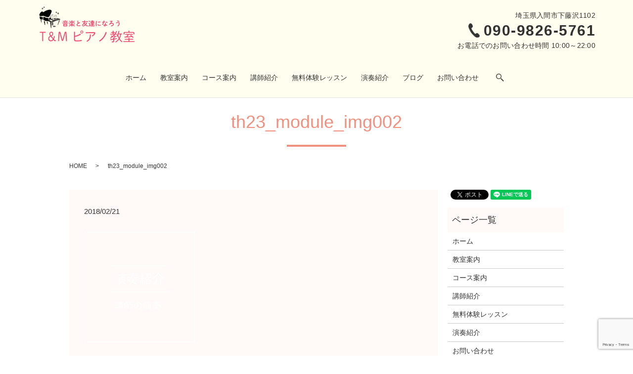

--- FILE ---
content_type: text/html; charset=UTF-8
request_url: https://www.tm-piano.com/th23_module_img002
body_size: 4343
content:
  <!DOCTYPE HTML>
<html lang="ja" prefix="og: http://ogp.me/ns#">
<head>
  <meta charset="utf-8">
  <meta http-equiv="X-UA-Compatible" content="IE=edge,chrome=1">
  <meta name="viewport" content="width=device-width, initial-scale=1">
  <title>&raquo; th23_module_img002</title>
  <link rel='dns-prefetch' href='//www.google.com' />
<link rel='dns-prefetch' href='//s.w.org' />
<link rel='stylesheet' id='biz-cal-style-css'  href='https://www.tm-piano.com/wp-content/plugins/biz-calendar/biz-cal.css?ver=2.2.0' type='text/css' media='all' />
<link rel='stylesheet' id='contact-form-7-css'  href='https://www.tm-piano.com/wp-content/plugins/contact-form-7/includes/css/styles.css?ver=5.1.1' type='text/css' media='all' />
<script type='text/javascript' src='https://www.tm-piano.com/wp-content/themes/tm-piano.com/assets/js/vendor/jquery.min.js?ver=4.9.26'></script>
<script type='text/javascript'>
/* <![CDATA[ */
var bizcalOptions = {"holiday_title":"\u5b9a\u4f11\u65e5","thu":"on","fri":"on","temp_holidays":"2013-01-02\r\n2013-01-03\r\n","temp_weekdays":"","eventday_title":"","eventday_url":"","eventdays":"","month_limit":"\u5236\u9650\u306a\u3057","nextmonthlimit":"12","prevmonthlimit":"12","plugindir":"https:\/\/www.tm-piano.com\/wp-content\/plugins\/biz-calendar\/","national_holiday":""};
/* ]]> */
</script>
<script type='text/javascript' src='https://www.tm-piano.com/wp-content/plugins/biz-calendar/calendar.js?ver=2.2.0'></script>
<link rel='shortlink' href='https://www.tm-piano.com/?p=277' />
  <link rel="stylesheet" href="https://www.tm-piano.com/wp-content/themes/tm-piano.com/assets/css/main.css?1769531259">
  <script src="https://www.tm-piano.com/wp-content/themes/tm-piano.com/assets/js/vendor/respond.min.js"></script>
  <script type="application/ld+json">
  {
    "@context": "http://schema.org",
    "@type": "BreadcrumbList",
    "itemListElement":
    [
      {
        "@type": "ListItem",
        "position": 1,
        "item":
        {
          "@id": "https://www.tm-piano.com/",
          "name": "横山 智一（T&amp;Mピアノ教室）"
        }
      },
      {
        "@type": "ListItem",
        "position": 2,
        "item":
        {
          "@id": "https://www.tm-piano.com/th23_module_img002/",
          "name": "th23_module_img002"
        }
      }
    ]
  }
  </script>


  <script type="application/ld+json">
  {
    "@context": "http://schema.org/",
    "@type": "LocalBusiness",
    "name": "T&Mピアノ教室",
    "address": "〒358-0011  埼玉県入間市下藤沢1102",
    "telephone": "090-9826-5761",
    "faxNumber": "042-968-6538",
    "url": "https://www.tm-piano.com",
    "email": "info@tm-piano.com",
    "image": "https://www.tm-piano.com/wp-content/uploads/logo_ogp.jpg",
    "logo": "https://www.tm-piano.com/wp-content/uploads/logo_org.png"
  }
  </script>
	
</head>
<body class="scrollTop">

  <div id="fb-root"></div>
  <script>(function(d, s, id) {
    var js, fjs = d.getElementsByTagName(s)[0];
    if (d.getElementById(id)) return;
    js = d.createElement(s); js.id = id;
    js.src = "//connect.facebook.net/ja_JP/sdk.js#xfbml=1&version=v2.9";
    fjs.parentNode.insertBefore(js, fjs);
  }(document, 'script', 'facebook-jssdk'));</script>

  <header>
    <div class="primary_header">
      <div class="row">
                <div class="title">
                      <a href="https://www.tm-piano.com/">
              <object type="image/svg+xml" data="/wp-content/uploads/logo.svg" alt="横山 智一（T&amp;Mピアノ教室）"></object>
            </a>
                  </div>
        <div class="hd-inqbox">
            <p>埼玉県入間市下藤沢1102</p>
            <p class="tel"><img src="/wp-content/uploads/icon_tel.png" alt="お問い合わせ"> <em>090-9826-5761</em></p>
            <p>お電話でのお問い合わせ時間 10:00～22:00</p>
        </div>
      </div>
      <div id="google_translate_element"></div>
          <script type="text/javascript">
          function googleTranslateElementInit() {
            new google.translate.TranslateElement({pageLanguage: 'ja', includedLanguages: 'ar,en,es,fr,hi,ja,ko,pt,ru,zh-CN,zh-TW', layout: google.translate.TranslateElement.InlineLayout.SIMPLE, autoDisplay: false}, 'google_translate_element');
          }
          </script>
          <script type="text/javascript" src="//translate.google.com/translate_a/element.js?cb=googleTranslateElementInit"></script>
        <nav class="global_nav"><ul><li><a href="https://www.tm-piano.com/">ホーム</a></li>
<li><a href="https://www.tm-piano.com/about">教室案内</a></li>
<li><a href="https://www.tm-piano.com/course">コース案内</a></li>
<li><a href="https://www.tm-piano.com/profile">講師紹介</a></li>
<li><a href="https://www.tm-piano.com/free_lesson">無料体験レッスン</a></li>
<li><a href="https://www.tm-piano.com/play">演奏紹介</a></li>
<li><a href="https://www.tm-piano.com/category/blog">ブログ</a></li>
<li><a href="https://www.tm-piano.com/contact">お問い合わせ</a></li>

              <li class="gnav_search">
                <a href="#">search</a>
  <div class="epress_search">
    <form method="get" action="https://www.tm-piano.com/">
      <input type="text" placeholder="" class="text" name="s" autocomplete="off" value="">
      <input type="submit" value="Search" class="submit">
    </form>
  </div>
  </li>
            </ul>
            <div class="menu_icon">
              <a href="#menu"><span>メニュー開閉</span></a>
            </div></nav>    </div>
  </header>

  <main>
              <h1 class="wow" style="">
      th23_module_img002            </h1>

    
    <div class="bread_wrap">
      <div class="container gutters">
        <div class="row bread">
              <ul class="col span_12">
              <li><a href="https://www.tm-piano.com">HOME</a></li>
                      <li>th23_module_img002</li>
                  </ul>
          </div>
      </div>
    </div>
    <section>
      <div class="container gutters">
        <div class="row">
                    <div class="col span_9 column_main">
                  <article class="row article_detail">
      <div class="article_date">
        <p>2018/02/21</p>
      </div>
      <div class="row">
        <div class="col span_12">
          <p class="attachment"><a href='/wp-content/uploads/th23_module_img002.png'><img width="224" height="224" src="/wp-content/uploads/th23_module_img002.png" class="attachment-medium size-medium" alt="" srcset="https://www.tm-piano.com/wp-content/uploads/th23_module_img002.png 224w, https://www.tm-piano.com/wp-content/uploads/th23_module_img002-150x150.png 150w" sizes="(max-width: 224px) 100vw, 224px" /></a></p>
        </div>
      </div>

          </article>

    <div class='epress_pager'>
      <div class="epress_pager_prev">
        <a href="https://www.tm-piano.com/th23_module_img002" rel="prev">th23_module_img002</a>      </div>
      <div class="epress_pager_next">
              </div>
    </div>
                </div>
          <div class="col span_3 column_sub">
            <div>
<style>
.share_button {
  letter-spacing: -.40em;
  padding-top: 30px;
  margin-bottom: 7%;
}
.share_button > * {
  letter-spacing: normal;
}
.column_sub .share_button {
  margin-top: 0;
  padding-top: 0;
}
</style>
  <div class="container share_button">
    <!-- Facebook -->
    <style media="screen">
      .share_button > * {vertical-align: bottom; margin:0 2px;}
    </style>
    <div class="fb-share-button" data-href="https://www.tm-piano.com/th23_module_img002" data-layout="button" data-size="small" data-mobile-iframe="false"><a class="fb-xfbml-parse-ignore" target="_blank" href="https://www.facebook.com/sharer/sharer.php?u=http%3A%2F%2Fweb01.iflag.jp%2Fshinki%2F1704%2Fshin-limited%2Fhtml%2Findex.html&amp;src=sdkpreparse">シェア</a></div>
    <!-- Twitter -->
    <a href="https://twitter.com/share" class="twitter-share-button">Tweet</a>
    <!-- LINE -->
    <div class="line-it-button" data-lang="ja" data-type="share-a" data-url="https://www.tm-piano.com/th23_module_img002" style="display: none;"></div>
  </div>
</div>
<div class="sidebar">
  <div class="widget_wrap"><p class="widget_header">ページ一覧</p>		<ul>
			<li class="page_item page-item-84"><a href="https://www.tm-piano.com/">ホーム</a></li>
<li class="page_item page-item-162"><a href="https://www.tm-piano.com/about">教室案内</a></li>
<li class="page_item page-item-164"><a href="https://www.tm-piano.com/course">コース案内</a></li>
<li class="page_item page-item-170"><a href="https://www.tm-piano.com/profile">講師紹介</a></li>
<li class="page_item page-item-166"><a href="https://www.tm-piano.com/free_lesson">無料体験レッスン</a></li>
<li class="page_item page-item-168"><a href="https://www.tm-piano.com/play">演奏紹介</a></li>
<li class="page_item page-item-81"><a href="https://www.tm-piano.com/contact">お問い合わせ</a></li>
<li class="page_item page-item-79"><a href="https://www.tm-piano.com/policy">プライバシーポリシー</a></li>
<li class="page_item page-item-83"><a href="https://www.tm-piano.com/sitemap">サイトマップ</a></li>
		</ul>
		</div><div class="widget_wrap"><p class="widget_header">カテゴリー</p>		<ul>
	<li class="cat-item cat-item-2"><a href="https://www.tm-piano.com/category/news" >お知らせ</a>
</li>
	<li class="cat-item cat-item-8"><a href="https://www.tm-piano.com/category/blog" title="ブログです。">ブログ</a>
</li>
		</ul>
</div>		<div class="widget_wrap">		<p class="widget_header">最近の投稿</p>		<ul>
											<li>
					<a href="https://www.tm-piano.com/blog/507">演奏動画を追加いたしました。</a>
									</li>
											<li>
					<a href="https://www.tm-piano.com/blog/500">おめでとうございます㊗️</a>
									</li>
											<li>
					<a href="https://www.tm-piano.com/blog/495">2024年度、発表会</a>
									</li>
											<li>
					<a href="https://www.tm-piano.com/blog/491">㊗️M.Kさん第18回セシリア国際音楽コンクール最高位第2位受賞！🏆</a>
									</li>
											<li>
					<a href="https://www.tm-piano.com/blog/487">2023年度まとめ3・コンクール受賞おめでとうございます！</a>
									</li>
					</ul>
		</div><div class="widget_wrap"><p class="widget_header">カレンダー</p><div id='biz_calendar'></div></div>1</div>
          </div>
                  </div>
      </div>
    </section>

  </main>
<footer>    <div class="footer_nav_wrap">
      <div class="container">
        <div class="row">
        <nav class="col span_12 pc-only"><ul><li><a href="https://www.tm-piano.com/">ホーム</a></li>
<li><a href="https://www.tm-piano.com/about">教室案内</a></li>
<li><a href="https://www.tm-piano.com/course">コース案内</a></li>
<li><a href="https://www.tm-piano.com/profile">講師紹介</a></li>
<li><a href="https://www.tm-piano.com/play">演奏紹介</a></li>
<li><a href="https://www.tm-piano.com/free_lesson">無料体験レッスン</a></li>
<li><a href="https://www.tm-piano.com/category/blog">ブログ</a></li>
<li><a href="https://www.tm-piano.com/contact">お問い合わせ</a></li>
<li><a href="https://www.tm-piano.com/policy">プライバシーポリシー</a></li>
<li><a href="https://www.tm-piano.com/sitemap">サイトマップ</a></li>
</ul></nav>        </div>
      </div>
    </div>
    <div class="footer_copyright_wrap">
      <div class="container">
        <div class="row">
          <div class="col span_12">
            <p>Copyright &copy; 横山 智一（T&amp;Mピアノ教室） All Rights Reserved.<br>
              【掲載の記事・写真・イラストなどの無断複写・転載を禁じます】</p>
          </div>
        </div>
      </div>
    </div>
    <p class="pagetop"><a href="#top"></a></p>
  </footer>

  <script src="https://www.tm-piano.com/wp-content/themes/tm-piano.com/assets/js/vendor/bundle.js"></script>
  <script src="https://www.tm-piano.com/wp-content/themes/tm-piano.com/assets/js/main.js?"></script>

  <!-- twitter -->
  <script>!function(d,s,id){var js,fjs=d.getElementsByTagName(s)[0],p=/^http:/.test(d.location)?'http':'https';if(!d.getElementById(id)){js=d.createElement(s);js.id=id;js.src=p+'://platform.twitter.com/widgets.js';fjs.parentNode.insertBefore(js,fjs);}}(document, 'script', 'twitter-wjs');</script>

  <script src="https://d.line-scdn.net/r/web/social-plugin/js/thirdparty/loader.min.js" async="async" defer="defer"></script>

  <script type='text/javascript'>
/* <![CDATA[ */
var wpcf7 = {"apiSettings":{"root":"https:\/\/www.tm-piano.com\/wp-json\/contact-form-7\/v1","namespace":"contact-form-7\/v1"}};
/* ]]> */
</script>
<script type='text/javascript' src='https://www.tm-piano.com/wp-content/plugins/contact-form-7/includes/js/scripts.js?ver=5.1.1'></script>
<script type='text/javascript' src='https://www.google.com/recaptcha/api.js?render=6Ld4h4QdAAAAAG6fCBNwT9DufkN6m3Yxr5gO4P3G&#038;ver=3.0'></script>
<script type="text/javascript">
( function( grecaptcha, sitekey ) {

	var wpcf7recaptcha = {
		execute: function() {
			grecaptcha.execute(
				sitekey,
				{ action: 'homepage' }
			).then( function( token ) {
				var forms = document.getElementsByTagName( 'form' );

				for ( var i = 0; i < forms.length; i++ ) {
					var fields = forms[ i ].getElementsByTagName( 'input' );

					for ( var j = 0; j < fields.length; j++ ) {
						var field = fields[ j ];

						if ( 'g-recaptcha-response' === field.getAttribute( 'name' ) ) {
							field.setAttribute( 'value', token );
							break;
						}
					}
				}
			} );
		}
	};

	grecaptcha.ready( wpcf7recaptcha.execute );

	document.addEventListener( 'wpcf7submit', wpcf7recaptcha.execute, false );

} )( grecaptcha, '6Ld4h4QdAAAAAG6fCBNwT9DufkN6m3Yxr5gO4P3G' );
</script>
</body>
</html>


--- FILE ---
content_type: text/html; charset=utf-8
request_url: https://www.google.com/recaptcha/api2/anchor?ar=1&k=6Ld4h4QdAAAAAG6fCBNwT9DufkN6m3Yxr5gO4P3G&co=aHR0cHM6Ly93d3cudG0tcGlhbm8uY29tOjQ0Mw..&hl=en&v=N67nZn4AqZkNcbeMu4prBgzg&size=invisible&anchor-ms=20000&execute-ms=30000&cb=naza3g8prapm
body_size: 49012
content:
<!DOCTYPE HTML><html dir="ltr" lang="en"><head><meta http-equiv="Content-Type" content="text/html; charset=UTF-8">
<meta http-equiv="X-UA-Compatible" content="IE=edge">
<title>reCAPTCHA</title>
<style type="text/css">
/* cyrillic-ext */
@font-face {
  font-family: 'Roboto';
  font-style: normal;
  font-weight: 400;
  font-stretch: 100%;
  src: url(//fonts.gstatic.com/s/roboto/v48/KFO7CnqEu92Fr1ME7kSn66aGLdTylUAMa3GUBHMdazTgWw.woff2) format('woff2');
  unicode-range: U+0460-052F, U+1C80-1C8A, U+20B4, U+2DE0-2DFF, U+A640-A69F, U+FE2E-FE2F;
}
/* cyrillic */
@font-face {
  font-family: 'Roboto';
  font-style: normal;
  font-weight: 400;
  font-stretch: 100%;
  src: url(//fonts.gstatic.com/s/roboto/v48/KFO7CnqEu92Fr1ME7kSn66aGLdTylUAMa3iUBHMdazTgWw.woff2) format('woff2');
  unicode-range: U+0301, U+0400-045F, U+0490-0491, U+04B0-04B1, U+2116;
}
/* greek-ext */
@font-face {
  font-family: 'Roboto';
  font-style: normal;
  font-weight: 400;
  font-stretch: 100%;
  src: url(//fonts.gstatic.com/s/roboto/v48/KFO7CnqEu92Fr1ME7kSn66aGLdTylUAMa3CUBHMdazTgWw.woff2) format('woff2');
  unicode-range: U+1F00-1FFF;
}
/* greek */
@font-face {
  font-family: 'Roboto';
  font-style: normal;
  font-weight: 400;
  font-stretch: 100%;
  src: url(//fonts.gstatic.com/s/roboto/v48/KFO7CnqEu92Fr1ME7kSn66aGLdTylUAMa3-UBHMdazTgWw.woff2) format('woff2');
  unicode-range: U+0370-0377, U+037A-037F, U+0384-038A, U+038C, U+038E-03A1, U+03A3-03FF;
}
/* math */
@font-face {
  font-family: 'Roboto';
  font-style: normal;
  font-weight: 400;
  font-stretch: 100%;
  src: url(//fonts.gstatic.com/s/roboto/v48/KFO7CnqEu92Fr1ME7kSn66aGLdTylUAMawCUBHMdazTgWw.woff2) format('woff2');
  unicode-range: U+0302-0303, U+0305, U+0307-0308, U+0310, U+0312, U+0315, U+031A, U+0326-0327, U+032C, U+032F-0330, U+0332-0333, U+0338, U+033A, U+0346, U+034D, U+0391-03A1, U+03A3-03A9, U+03B1-03C9, U+03D1, U+03D5-03D6, U+03F0-03F1, U+03F4-03F5, U+2016-2017, U+2034-2038, U+203C, U+2040, U+2043, U+2047, U+2050, U+2057, U+205F, U+2070-2071, U+2074-208E, U+2090-209C, U+20D0-20DC, U+20E1, U+20E5-20EF, U+2100-2112, U+2114-2115, U+2117-2121, U+2123-214F, U+2190, U+2192, U+2194-21AE, U+21B0-21E5, U+21F1-21F2, U+21F4-2211, U+2213-2214, U+2216-22FF, U+2308-230B, U+2310, U+2319, U+231C-2321, U+2336-237A, U+237C, U+2395, U+239B-23B7, U+23D0, U+23DC-23E1, U+2474-2475, U+25AF, U+25B3, U+25B7, U+25BD, U+25C1, U+25CA, U+25CC, U+25FB, U+266D-266F, U+27C0-27FF, U+2900-2AFF, U+2B0E-2B11, U+2B30-2B4C, U+2BFE, U+3030, U+FF5B, U+FF5D, U+1D400-1D7FF, U+1EE00-1EEFF;
}
/* symbols */
@font-face {
  font-family: 'Roboto';
  font-style: normal;
  font-weight: 400;
  font-stretch: 100%;
  src: url(//fonts.gstatic.com/s/roboto/v48/KFO7CnqEu92Fr1ME7kSn66aGLdTylUAMaxKUBHMdazTgWw.woff2) format('woff2');
  unicode-range: U+0001-000C, U+000E-001F, U+007F-009F, U+20DD-20E0, U+20E2-20E4, U+2150-218F, U+2190, U+2192, U+2194-2199, U+21AF, U+21E6-21F0, U+21F3, U+2218-2219, U+2299, U+22C4-22C6, U+2300-243F, U+2440-244A, U+2460-24FF, U+25A0-27BF, U+2800-28FF, U+2921-2922, U+2981, U+29BF, U+29EB, U+2B00-2BFF, U+4DC0-4DFF, U+FFF9-FFFB, U+10140-1018E, U+10190-1019C, U+101A0, U+101D0-101FD, U+102E0-102FB, U+10E60-10E7E, U+1D2C0-1D2D3, U+1D2E0-1D37F, U+1F000-1F0FF, U+1F100-1F1AD, U+1F1E6-1F1FF, U+1F30D-1F30F, U+1F315, U+1F31C, U+1F31E, U+1F320-1F32C, U+1F336, U+1F378, U+1F37D, U+1F382, U+1F393-1F39F, U+1F3A7-1F3A8, U+1F3AC-1F3AF, U+1F3C2, U+1F3C4-1F3C6, U+1F3CA-1F3CE, U+1F3D4-1F3E0, U+1F3ED, U+1F3F1-1F3F3, U+1F3F5-1F3F7, U+1F408, U+1F415, U+1F41F, U+1F426, U+1F43F, U+1F441-1F442, U+1F444, U+1F446-1F449, U+1F44C-1F44E, U+1F453, U+1F46A, U+1F47D, U+1F4A3, U+1F4B0, U+1F4B3, U+1F4B9, U+1F4BB, U+1F4BF, U+1F4C8-1F4CB, U+1F4D6, U+1F4DA, U+1F4DF, U+1F4E3-1F4E6, U+1F4EA-1F4ED, U+1F4F7, U+1F4F9-1F4FB, U+1F4FD-1F4FE, U+1F503, U+1F507-1F50B, U+1F50D, U+1F512-1F513, U+1F53E-1F54A, U+1F54F-1F5FA, U+1F610, U+1F650-1F67F, U+1F687, U+1F68D, U+1F691, U+1F694, U+1F698, U+1F6AD, U+1F6B2, U+1F6B9-1F6BA, U+1F6BC, U+1F6C6-1F6CF, U+1F6D3-1F6D7, U+1F6E0-1F6EA, U+1F6F0-1F6F3, U+1F6F7-1F6FC, U+1F700-1F7FF, U+1F800-1F80B, U+1F810-1F847, U+1F850-1F859, U+1F860-1F887, U+1F890-1F8AD, U+1F8B0-1F8BB, U+1F8C0-1F8C1, U+1F900-1F90B, U+1F93B, U+1F946, U+1F984, U+1F996, U+1F9E9, U+1FA00-1FA6F, U+1FA70-1FA7C, U+1FA80-1FA89, U+1FA8F-1FAC6, U+1FACE-1FADC, U+1FADF-1FAE9, U+1FAF0-1FAF8, U+1FB00-1FBFF;
}
/* vietnamese */
@font-face {
  font-family: 'Roboto';
  font-style: normal;
  font-weight: 400;
  font-stretch: 100%;
  src: url(//fonts.gstatic.com/s/roboto/v48/KFO7CnqEu92Fr1ME7kSn66aGLdTylUAMa3OUBHMdazTgWw.woff2) format('woff2');
  unicode-range: U+0102-0103, U+0110-0111, U+0128-0129, U+0168-0169, U+01A0-01A1, U+01AF-01B0, U+0300-0301, U+0303-0304, U+0308-0309, U+0323, U+0329, U+1EA0-1EF9, U+20AB;
}
/* latin-ext */
@font-face {
  font-family: 'Roboto';
  font-style: normal;
  font-weight: 400;
  font-stretch: 100%;
  src: url(//fonts.gstatic.com/s/roboto/v48/KFO7CnqEu92Fr1ME7kSn66aGLdTylUAMa3KUBHMdazTgWw.woff2) format('woff2');
  unicode-range: U+0100-02BA, U+02BD-02C5, U+02C7-02CC, U+02CE-02D7, U+02DD-02FF, U+0304, U+0308, U+0329, U+1D00-1DBF, U+1E00-1E9F, U+1EF2-1EFF, U+2020, U+20A0-20AB, U+20AD-20C0, U+2113, U+2C60-2C7F, U+A720-A7FF;
}
/* latin */
@font-face {
  font-family: 'Roboto';
  font-style: normal;
  font-weight: 400;
  font-stretch: 100%;
  src: url(//fonts.gstatic.com/s/roboto/v48/KFO7CnqEu92Fr1ME7kSn66aGLdTylUAMa3yUBHMdazQ.woff2) format('woff2');
  unicode-range: U+0000-00FF, U+0131, U+0152-0153, U+02BB-02BC, U+02C6, U+02DA, U+02DC, U+0304, U+0308, U+0329, U+2000-206F, U+20AC, U+2122, U+2191, U+2193, U+2212, U+2215, U+FEFF, U+FFFD;
}
/* cyrillic-ext */
@font-face {
  font-family: 'Roboto';
  font-style: normal;
  font-weight: 500;
  font-stretch: 100%;
  src: url(//fonts.gstatic.com/s/roboto/v48/KFO7CnqEu92Fr1ME7kSn66aGLdTylUAMa3GUBHMdazTgWw.woff2) format('woff2');
  unicode-range: U+0460-052F, U+1C80-1C8A, U+20B4, U+2DE0-2DFF, U+A640-A69F, U+FE2E-FE2F;
}
/* cyrillic */
@font-face {
  font-family: 'Roboto';
  font-style: normal;
  font-weight: 500;
  font-stretch: 100%;
  src: url(//fonts.gstatic.com/s/roboto/v48/KFO7CnqEu92Fr1ME7kSn66aGLdTylUAMa3iUBHMdazTgWw.woff2) format('woff2');
  unicode-range: U+0301, U+0400-045F, U+0490-0491, U+04B0-04B1, U+2116;
}
/* greek-ext */
@font-face {
  font-family: 'Roboto';
  font-style: normal;
  font-weight: 500;
  font-stretch: 100%;
  src: url(//fonts.gstatic.com/s/roboto/v48/KFO7CnqEu92Fr1ME7kSn66aGLdTylUAMa3CUBHMdazTgWw.woff2) format('woff2');
  unicode-range: U+1F00-1FFF;
}
/* greek */
@font-face {
  font-family: 'Roboto';
  font-style: normal;
  font-weight: 500;
  font-stretch: 100%;
  src: url(//fonts.gstatic.com/s/roboto/v48/KFO7CnqEu92Fr1ME7kSn66aGLdTylUAMa3-UBHMdazTgWw.woff2) format('woff2');
  unicode-range: U+0370-0377, U+037A-037F, U+0384-038A, U+038C, U+038E-03A1, U+03A3-03FF;
}
/* math */
@font-face {
  font-family: 'Roboto';
  font-style: normal;
  font-weight: 500;
  font-stretch: 100%;
  src: url(//fonts.gstatic.com/s/roboto/v48/KFO7CnqEu92Fr1ME7kSn66aGLdTylUAMawCUBHMdazTgWw.woff2) format('woff2');
  unicode-range: U+0302-0303, U+0305, U+0307-0308, U+0310, U+0312, U+0315, U+031A, U+0326-0327, U+032C, U+032F-0330, U+0332-0333, U+0338, U+033A, U+0346, U+034D, U+0391-03A1, U+03A3-03A9, U+03B1-03C9, U+03D1, U+03D5-03D6, U+03F0-03F1, U+03F4-03F5, U+2016-2017, U+2034-2038, U+203C, U+2040, U+2043, U+2047, U+2050, U+2057, U+205F, U+2070-2071, U+2074-208E, U+2090-209C, U+20D0-20DC, U+20E1, U+20E5-20EF, U+2100-2112, U+2114-2115, U+2117-2121, U+2123-214F, U+2190, U+2192, U+2194-21AE, U+21B0-21E5, U+21F1-21F2, U+21F4-2211, U+2213-2214, U+2216-22FF, U+2308-230B, U+2310, U+2319, U+231C-2321, U+2336-237A, U+237C, U+2395, U+239B-23B7, U+23D0, U+23DC-23E1, U+2474-2475, U+25AF, U+25B3, U+25B7, U+25BD, U+25C1, U+25CA, U+25CC, U+25FB, U+266D-266F, U+27C0-27FF, U+2900-2AFF, U+2B0E-2B11, U+2B30-2B4C, U+2BFE, U+3030, U+FF5B, U+FF5D, U+1D400-1D7FF, U+1EE00-1EEFF;
}
/* symbols */
@font-face {
  font-family: 'Roboto';
  font-style: normal;
  font-weight: 500;
  font-stretch: 100%;
  src: url(//fonts.gstatic.com/s/roboto/v48/KFO7CnqEu92Fr1ME7kSn66aGLdTylUAMaxKUBHMdazTgWw.woff2) format('woff2');
  unicode-range: U+0001-000C, U+000E-001F, U+007F-009F, U+20DD-20E0, U+20E2-20E4, U+2150-218F, U+2190, U+2192, U+2194-2199, U+21AF, U+21E6-21F0, U+21F3, U+2218-2219, U+2299, U+22C4-22C6, U+2300-243F, U+2440-244A, U+2460-24FF, U+25A0-27BF, U+2800-28FF, U+2921-2922, U+2981, U+29BF, U+29EB, U+2B00-2BFF, U+4DC0-4DFF, U+FFF9-FFFB, U+10140-1018E, U+10190-1019C, U+101A0, U+101D0-101FD, U+102E0-102FB, U+10E60-10E7E, U+1D2C0-1D2D3, U+1D2E0-1D37F, U+1F000-1F0FF, U+1F100-1F1AD, U+1F1E6-1F1FF, U+1F30D-1F30F, U+1F315, U+1F31C, U+1F31E, U+1F320-1F32C, U+1F336, U+1F378, U+1F37D, U+1F382, U+1F393-1F39F, U+1F3A7-1F3A8, U+1F3AC-1F3AF, U+1F3C2, U+1F3C4-1F3C6, U+1F3CA-1F3CE, U+1F3D4-1F3E0, U+1F3ED, U+1F3F1-1F3F3, U+1F3F5-1F3F7, U+1F408, U+1F415, U+1F41F, U+1F426, U+1F43F, U+1F441-1F442, U+1F444, U+1F446-1F449, U+1F44C-1F44E, U+1F453, U+1F46A, U+1F47D, U+1F4A3, U+1F4B0, U+1F4B3, U+1F4B9, U+1F4BB, U+1F4BF, U+1F4C8-1F4CB, U+1F4D6, U+1F4DA, U+1F4DF, U+1F4E3-1F4E6, U+1F4EA-1F4ED, U+1F4F7, U+1F4F9-1F4FB, U+1F4FD-1F4FE, U+1F503, U+1F507-1F50B, U+1F50D, U+1F512-1F513, U+1F53E-1F54A, U+1F54F-1F5FA, U+1F610, U+1F650-1F67F, U+1F687, U+1F68D, U+1F691, U+1F694, U+1F698, U+1F6AD, U+1F6B2, U+1F6B9-1F6BA, U+1F6BC, U+1F6C6-1F6CF, U+1F6D3-1F6D7, U+1F6E0-1F6EA, U+1F6F0-1F6F3, U+1F6F7-1F6FC, U+1F700-1F7FF, U+1F800-1F80B, U+1F810-1F847, U+1F850-1F859, U+1F860-1F887, U+1F890-1F8AD, U+1F8B0-1F8BB, U+1F8C0-1F8C1, U+1F900-1F90B, U+1F93B, U+1F946, U+1F984, U+1F996, U+1F9E9, U+1FA00-1FA6F, U+1FA70-1FA7C, U+1FA80-1FA89, U+1FA8F-1FAC6, U+1FACE-1FADC, U+1FADF-1FAE9, U+1FAF0-1FAF8, U+1FB00-1FBFF;
}
/* vietnamese */
@font-face {
  font-family: 'Roboto';
  font-style: normal;
  font-weight: 500;
  font-stretch: 100%;
  src: url(//fonts.gstatic.com/s/roboto/v48/KFO7CnqEu92Fr1ME7kSn66aGLdTylUAMa3OUBHMdazTgWw.woff2) format('woff2');
  unicode-range: U+0102-0103, U+0110-0111, U+0128-0129, U+0168-0169, U+01A0-01A1, U+01AF-01B0, U+0300-0301, U+0303-0304, U+0308-0309, U+0323, U+0329, U+1EA0-1EF9, U+20AB;
}
/* latin-ext */
@font-face {
  font-family: 'Roboto';
  font-style: normal;
  font-weight: 500;
  font-stretch: 100%;
  src: url(//fonts.gstatic.com/s/roboto/v48/KFO7CnqEu92Fr1ME7kSn66aGLdTylUAMa3KUBHMdazTgWw.woff2) format('woff2');
  unicode-range: U+0100-02BA, U+02BD-02C5, U+02C7-02CC, U+02CE-02D7, U+02DD-02FF, U+0304, U+0308, U+0329, U+1D00-1DBF, U+1E00-1E9F, U+1EF2-1EFF, U+2020, U+20A0-20AB, U+20AD-20C0, U+2113, U+2C60-2C7F, U+A720-A7FF;
}
/* latin */
@font-face {
  font-family: 'Roboto';
  font-style: normal;
  font-weight: 500;
  font-stretch: 100%;
  src: url(//fonts.gstatic.com/s/roboto/v48/KFO7CnqEu92Fr1ME7kSn66aGLdTylUAMa3yUBHMdazQ.woff2) format('woff2');
  unicode-range: U+0000-00FF, U+0131, U+0152-0153, U+02BB-02BC, U+02C6, U+02DA, U+02DC, U+0304, U+0308, U+0329, U+2000-206F, U+20AC, U+2122, U+2191, U+2193, U+2212, U+2215, U+FEFF, U+FFFD;
}
/* cyrillic-ext */
@font-face {
  font-family: 'Roboto';
  font-style: normal;
  font-weight: 900;
  font-stretch: 100%;
  src: url(//fonts.gstatic.com/s/roboto/v48/KFO7CnqEu92Fr1ME7kSn66aGLdTylUAMa3GUBHMdazTgWw.woff2) format('woff2');
  unicode-range: U+0460-052F, U+1C80-1C8A, U+20B4, U+2DE0-2DFF, U+A640-A69F, U+FE2E-FE2F;
}
/* cyrillic */
@font-face {
  font-family: 'Roboto';
  font-style: normal;
  font-weight: 900;
  font-stretch: 100%;
  src: url(//fonts.gstatic.com/s/roboto/v48/KFO7CnqEu92Fr1ME7kSn66aGLdTylUAMa3iUBHMdazTgWw.woff2) format('woff2');
  unicode-range: U+0301, U+0400-045F, U+0490-0491, U+04B0-04B1, U+2116;
}
/* greek-ext */
@font-face {
  font-family: 'Roboto';
  font-style: normal;
  font-weight: 900;
  font-stretch: 100%;
  src: url(//fonts.gstatic.com/s/roboto/v48/KFO7CnqEu92Fr1ME7kSn66aGLdTylUAMa3CUBHMdazTgWw.woff2) format('woff2');
  unicode-range: U+1F00-1FFF;
}
/* greek */
@font-face {
  font-family: 'Roboto';
  font-style: normal;
  font-weight: 900;
  font-stretch: 100%;
  src: url(//fonts.gstatic.com/s/roboto/v48/KFO7CnqEu92Fr1ME7kSn66aGLdTylUAMa3-UBHMdazTgWw.woff2) format('woff2');
  unicode-range: U+0370-0377, U+037A-037F, U+0384-038A, U+038C, U+038E-03A1, U+03A3-03FF;
}
/* math */
@font-face {
  font-family: 'Roboto';
  font-style: normal;
  font-weight: 900;
  font-stretch: 100%;
  src: url(//fonts.gstatic.com/s/roboto/v48/KFO7CnqEu92Fr1ME7kSn66aGLdTylUAMawCUBHMdazTgWw.woff2) format('woff2');
  unicode-range: U+0302-0303, U+0305, U+0307-0308, U+0310, U+0312, U+0315, U+031A, U+0326-0327, U+032C, U+032F-0330, U+0332-0333, U+0338, U+033A, U+0346, U+034D, U+0391-03A1, U+03A3-03A9, U+03B1-03C9, U+03D1, U+03D5-03D6, U+03F0-03F1, U+03F4-03F5, U+2016-2017, U+2034-2038, U+203C, U+2040, U+2043, U+2047, U+2050, U+2057, U+205F, U+2070-2071, U+2074-208E, U+2090-209C, U+20D0-20DC, U+20E1, U+20E5-20EF, U+2100-2112, U+2114-2115, U+2117-2121, U+2123-214F, U+2190, U+2192, U+2194-21AE, U+21B0-21E5, U+21F1-21F2, U+21F4-2211, U+2213-2214, U+2216-22FF, U+2308-230B, U+2310, U+2319, U+231C-2321, U+2336-237A, U+237C, U+2395, U+239B-23B7, U+23D0, U+23DC-23E1, U+2474-2475, U+25AF, U+25B3, U+25B7, U+25BD, U+25C1, U+25CA, U+25CC, U+25FB, U+266D-266F, U+27C0-27FF, U+2900-2AFF, U+2B0E-2B11, U+2B30-2B4C, U+2BFE, U+3030, U+FF5B, U+FF5D, U+1D400-1D7FF, U+1EE00-1EEFF;
}
/* symbols */
@font-face {
  font-family: 'Roboto';
  font-style: normal;
  font-weight: 900;
  font-stretch: 100%;
  src: url(//fonts.gstatic.com/s/roboto/v48/KFO7CnqEu92Fr1ME7kSn66aGLdTylUAMaxKUBHMdazTgWw.woff2) format('woff2');
  unicode-range: U+0001-000C, U+000E-001F, U+007F-009F, U+20DD-20E0, U+20E2-20E4, U+2150-218F, U+2190, U+2192, U+2194-2199, U+21AF, U+21E6-21F0, U+21F3, U+2218-2219, U+2299, U+22C4-22C6, U+2300-243F, U+2440-244A, U+2460-24FF, U+25A0-27BF, U+2800-28FF, U+2921-2922, U+2981, U+29BF, U+29EB, U+2B00-2BFF, U+4DC0-4DFF, U+FFF9-FFFB, U+10140-1018E, U+10190-1019C, U+101A0, U+101D0-101FD, U+102E0-102FB, U+10E60-10E7E, U+1D2C0-1D2D3, U+1D2E0-1D37F, U+1F000-1F0FF, U+1F100-1F1AD, U+1F1E6-1F1FF, U+1F30D-1F30F, U+1F315, U+1F31C, U+1F31E, U+1F320-1F32C, U+1F336, U+1F378, U+1F37D, U+1F382, U+1F393-1F39F, U+1F3A7-1F3A8, U+1F3AC-1F3AF, U+1F3C2, U+1F3C4-1F3C6, U+1F3CA-1F3CE, U+1F3D4-1F3E0, U+1F3ED, U+1F3F1-1F3F3, U+1F3F5-1F3F7, U+1F408, U+1F415, U+1F41F, U+1F426, U+1F43F, U+1F441-1F442, U+1F444, U+1F446-1F449, U+1F44C-1F44E, U+1F453, U+1F46A, U+1F47D, U+1F4A3, U+1F4B0, U+1F4B3, U+1F4B9, U+1F4BB, U+1F4BF, U+1F4C8-1F4CB, U+1F4D6, U+1F4DA, U+1F4DF, U+1F4E3-1F4E6, U+1F4EA-1F4ED, U+1F4F7, U+1F4F9-1F4FB, U+1F4FD-1F4FE, U+1F503, U+1F507-1F50B, U+1F50D, U+1F512-1F513, U+1F53E-1F54A, U+1F54F-1F5FA, U+1F610, U+1F650-1F67F, U+1F687, U+1F68D, U+1F691, U+1F694, U+1F698, U+1F6AD, U+1F6B2, U+1F6B9-1F6BA, U+1F6BC, U+1F6C6-1F6CF, U+1F6D3-1F6D7, U+1F6E0-1F6EA, U+1F6F0-1F6F3, U+1F6F7-1F6FC, U+1F700-1F7FF, U+1F800-1F80B, U+1F810-1F847, U+1F850-1F859, U+1F860-1F887, U+1F890-1F8AD, U+1F8B0-1F8BB, U+1F8C0-1F8C1, U+1F900-1F90B, U+1F93B, U+1F946, U+1F984, U+1F996, U+1F9E9, U+1FA00-1FA6F, U+1FA70-1FA7C, U+1FA80-1FA89, U+1FA8F-1FAC6, U+1FACE-1FADC, U+1FADF-1FAE9, U+1FAF0-1FAF8, U+1FB00-1FBFF;
}
/* vietnamese */
@font-face {
  font-family: 'Roboto';
  font-style: normal;
  font-weight: 900;
  font-stretch: 100%;
  src: url(//fonts.gstatic.com/s/roboto/v48/KFO7CnqEu92Fr1ME7kSn66aGLdTylUAMa3OUBHMdazTgWw.woff2) format('woff2');
  unicode-range: U+0102-0103, U+0110-0111, U+0128-0129, U+0168-0169, U+01A0-01A1, U+01AF-01B0, U+0300-0301, U+0303-0304, U+0308-0309, U+0323, U+0329, U+1EA0-1EF9, U+20AB;
}
/* latin-ext */
@font-face {
  font-family: 'Roboto';
  font-style: normal;
  font-weight: 900;
  font-stretch: 100%;
  src: url(//fonts.gstatic.com/s/roboto/v48/KFO7CnqEu92Fr1ME7kSn66aGLdTylUAMa3KUBHMdazTgWw.woff2) format('woff2');
  unicode-range: U+0100-02BA, U+02BD-02C5, U+02C7-02CC, U+02CE-02D7, U+02DD-02FF, U+0304, U+0308, U+0329, U+1D00-1DBF, U+1E00-1E9F, U+1EF2-1EFF, U+2020, U+20A0-20AB, U+20AD-20C0, U+2113, U+2C60-2C7F, U+A720-A7FF;
}
/* latin */
@font-face {
  font-family: 'Roboto';
  font-style: normal;
  font-weight: 900;
  font-stretch: 100%;
  src: url(//fonts.gstatic.com/s/roboto/v48/KFO7CnqEu92Fr1ME7kSn66aGLdTylUAMa3yUBHMdazQ.woff2) format('woff2');
  unicode-range: U+0000-00FF, U+0131, U+0152-0153, U+02BB-02BC, U+02C6, U+02DA, U+02DC, U+0304, U+0308, U+0329, U+2000-206F, U+20AC, U+2122, U+2191, U+2193, U+2212, U+2215, U+FEFF, U+FFFD;
}

</style>
<link rel="stylesheet" type="text/css" href="https://www.gstatic.com/recaptcha/releases/N67nZn4AqZkNcbeMu4prBgzg/styles__ltr.css">
<script nonce="-4GWSxkn--bzmZyRlzf33w" type="text/javascript">window['__recaptcha_api'] = 'https://www.google.com/recaptcha/api2/';</script>
<script type="text/javascript" src="https://www.gstatic.com/recaptcha/releases/N67nZn4AqZkNcbeMu4prBgzg/recaptcha__en.js" nonce="-4GWSxkn--bzmZyRlzf33w">
      
    </script></head>
<body><div id="rc-anchor-alert" class="rc-anchor-alert"></div>
<input type="hidden" id="recaptcha-token" value="[base64]">
<script type="text/javascript" nonce="-4GWSxkn--bzmZyRlzf33w">
      recaptcha.anchor.Main.init("[\x22ainput\x22,[\x22bgdata\x22,\x22\x22,\[base64]/[base64]/MjU1Ong/[base64]/[base64]/[base64]/[base64]/[base64]/[base64]/[base64]/[base64]/[base64]/[base64]/[base64]/[base64]/[base64]/[base64]/[base64]\\u003d\x22,\[base64]\\u003d\\u003d\x22,\x22bkpRw7bDrsKkb0EnW8OZwqYRw4oFw4QqOC5FdTMQAcKoQMOXwrrDsMKpwo/Cu0PDq8OHFcKaK8KhEcKLw4zDmcKcw5nCvy7CmRE1JV9LVE/DlMOIe8OjIsKqNMKgwoMHMHxSb1PCmw/CjW5MwozDum5+dMKqwoXDl8KiwpZvw4Vnwr/[base64]/Dq3Erw4nCs8KwwqpPwqRSDsO0w6/Cp8KdLMONGsKUwprCvcK2w4tJw4TCncK/w5FsdcK7d8OhJcO4w57Cn07CoMO7NCzDq3vCqlwbwqjCjMKkM8O5wpUzwrYkIlYdwroFBcK8w54NNUkTwoEgwp7Dp1jCn8KoPnwSw6jCgypmG8Ouwr/DusO4wpDCpHDDl8KfXDhJwrfDjWBdLMOqwop5wovCo8O8w6xiw5dhwq3Cr1RDVzXCicOiJyJUw63Cn8KaPxRYwrDCrGbCtxAePC/[base64]/w6BEw6TCsCPDgXDDpWxIccK+R2ksUl5hW8KuEcOiw57Crx/[base64]/DvsKXw6TDhcK1w4lMwqvCtcOFdsOGKsO+w5pcwrM5woQcEGXDssOgd8Ogw7csw71iwrwHNSVnw6paw6NJGcONCnxAwqjDu8OUw6LDocK1XijDviXDlxvDg1PCm8OTYcO1GzTDuMO7LcKAw7ZWPArDjXfDjiLCgVc1wr/CtBoxwpHCjcKswodgwqpLPlPDlsKcwrEzH1xYesK5wpPClsK5EMO9KsKFw48VHsOpw6HDjsKzAgB/w6PClSAJYAtWw7jCt8OzPsOVahnDl11NwrlMBVPCvsOmw79hQxJ7FcOQwpYbUMKaL8KbwqxQw7ZwSRrCuHN2wozCscKHbz0iwqkqwrAzfMKJw4vCokHDocO4VcOPwqjCjTFVABfDl8OYw6jCoVXDkjc3wol9DVnCtsO3wrgEbcObAMKfJH1jw4PDgmoMw5R8YW/DjMOZNl58woNhw67CgcO1w6M/wonCiMOlZsKsw7Y4axk2NiVKQsO2FcOSwq5BwrgFw7FrSMOVfXJzLRpcw63DggDDhMOWFiMtfFw+w4DCjk1bVx5CDm/Cj2DCixsaTG86woDDvX/[base64]/Cq8K3woXCrjMkLMOZCCnDvRkQw7g3bn1Sw6jCvg9Mw6LCjMOjw44xA8KNwqLDj8KLF8OKwobDp8OvwrfCgS/DrnJRX0nDrMKlEEJ8wqbCv8KIwrBAw73Dn8OOwrfCuhZkUkM+wr80w5zCoSc6w4I+wpFVw5PDl8KrAcKOSMONw4/CkcKUwovDvl5cw5nDk8OgWQ5fBMKFKmfDmSfCoHvCjcOTSsOsw4HDrcOZDgjCpMKLwqo4C8KIwpDDlB7CusO3aHrDqTTDjhHDmzLDtMOiw5cNw6PCvm7DhEBAwqpcw7peC8OaWsOiw7Yvw7powprDjFXDo2I9w53DlR/[base64]/ZcKBwp7DmgjCisOpR8OwfULDuEFIIsOpwp0gw7/ChMOdO0sfDmAaw6dgw7AXTMK4w6cOw5bClllkw5rCmwpsw5LCiwdJFMOlw6DDjMOwwrzDsj8OA2jCm8KbYGsOIcKyGQLCvU3CksOad0LClSY0HXrDlGfCn8OHwpnDtcO7AlDCkygJwobDmzU4wq3Do8Ktwrx4w7/Dmz8SBBzDkMOZwrRtCMO5w7HDpVrDoMKBAR7CrxYywp3Ch8OmwqMdwphHN8OEODxKcsKAw7gHRsOnYsOFwojCmcOFw6DDuh5oOcOVbsK6ViDCrHtDwqUEwoxBbsOTwr/CniLCmHkwbcKsScK/[base64]/DkcOfG3PCt8Oywp/DtDLCkxrCk8KdwpdICAwMFMOralN+w78Ow7tLdsKjw79Odl/DmcOSw7PDr8KeX8O1wopTGjDCv1PDmcKIWcOvw63DocKLwpXCg8OIwr/Cn21HwpQvPEPCoxxcWFXDkH7CnsKsw4XDi081wrJWw7M6wpgNZcKgZcOyRA/DpsK1w69gLnpyfMOHbBwvWMK2wqRsZ8O8CcO0bcK0WibDmmxQKMKUw6Vhwq7DlMKowonCgcKIQw9zwqkXEcOyw6bDrMKBB8OZIsOTwqY4w6UPw5vCp0LCh8KvTlAyKSTDr0/CnTU4RH9+B3bDjAvDgQ/DuMOzYyAIXsKHwoXDpXDChw/[base64]/IMOkw5zDoTUefHzDi8KlwpN5e8OXP1DDkMONwr7Cv8OIwqtJwqFWaVtnJHfCkxjCvE7DhGvDmcOyPsOHSsKlVSzDrcKQYRjDlSt1CUDCosKkGsOVw4AuAVM+a8OEbcKvwrE2f8K3w4TDsEoGNwfCsz9Uwp4Rwq/[base64]/[base64]/YsKeBMOLXcOVVEJTw5NRIMOGKUrDj8OOZDTCv2HDhzs2S8OHw60pwp1Qw5xZw5dhwo9/[base64]/DmkB4wo/DilwTwqQoZwPCoMKdw5DCiWDCqSc3WcOgS3/CicODwpzDs8O6wqjCh2Y2YcKawoMjcCTCn8OswqkBPTh/w4jCncKiFcOPwoF8WxnDs8KSw7sjwq5vf8KEw5HDj8O7wqPDtcOJS1HDlClWNFPDpUUPazQfIMOSw6MWOcKleMKEUcKRw7w9TsKWwp4Sa8OHNcKbIlN9w5zDssOoMcO2DSZER8KzVMOTworDphwOYyBXw6J0wqLCpMK+w60HAsOfGsOFwrESw5/CnsOLwp5FccOdQMOhKUrCjsKTw6MEw4h1HnZdQ8Oiwqgmw7x2woAFfcOywrIgwqptCcObGcOTw5oYwrzCiHXCqMKbw4/DisOzEhcPfMOXdHPCmcKywrtzwpfChsOtGsKZwrjCusOrwokJXcKpw6J4WiHDsR8fcMKbw7TDuMO3w7dpWS7Drg/Dv8O7c2jDuTFyfsKrI0rDj8OHccKNN8KowoobZcKuw4TCmMO0w4LDiXdPc1XDvzk/[base64]/DHwPTQbDpW9JDcKvw7EobU0xcUfDjHvDgMKWw7AKO8KHwrA4IMO7wpzDp8KbRsOuwphQwplswpjCg1LDjg3DrsOoYcKSKcKywoXDn0YDZzMTw5bChMOOfMKOwpwGNcKiJ2/DnMOjwpvCqgbDpsKjw4HCgMKQFMOGZGdIPsKBRhAlw5EPw4XDnyUOw5J2w4VAcAvCrMOzw6dwSMOSwrfCrjsMLcOhw4vCmHLCmB4yw4ktwo4QKsKvfXkUwo3Do8KXFXRSwrYHwrrDqmhaw7XCgxgDKgHCsytEZ8Kzw5zDqmpNM8OzSWAkDsOnEgkuw6/CjcKjLiLDhMOUwq3CgxYEwqDDv8Oowqg3w7fDosO7HcOfEGdWwqLCqQfDrFwtwqPCvwp9wrLDn8KJcQQiJsK3Aw0WKlPDoMO7IsK0wq/CnsOTTH8Fw5ltDsKGfMOEKMOsWsOTB8ORw7/DhsOGKiTChAkFw6rCj8KMVsOfw558w4rDjcO5BAE1bsKJworDqMObVyVtW8Ksw5MkwpvDozDClMO9w7NTTsOWe8O9GMK8wp7Cl8OTZ0JYw6Qtw5YqwrvCkXjCt8OfCMOcw4/CiC9ew7M+wqF1wrQBw6HDpHrCvG/Co3MMw7vCs8OBw5rDkQ/[base64]/CtnnCpMKuw6zDggjDssKRNRthw57DjB5QRjMIOBpCX29pw5bDrQZ+C8OeHMOuAydEfcKkw5HCnUJ8eHDChTFFXEgWCn3CvEXDlxLDlh/[base64]/CkMKZXcKjw4fDrnBpw77CocK7wrB0Z2TCjMOeW8KOwoTCnkfCsB9lwrsvwpMOw45pJhvCkWM8wpjCsMKsV8KSHjHCsMKgwr5pw4PDoDdlw697OCvCj3DCnmc4woIbwqlPw4tEYlrClsKjw4seYBBEfVgDfHJDbsOGWwMQwpl4w4PCvsO/wrhKHEt2w6QBGgxewrnDg8OQB2TCjg56OsO4b3hrc8Onw4jDnsOvwqEzV8KJeGRmPcKLeMOGwoA/[base64]/CpsKlQAnCs8KMwo/Di8OHDkkBG1sdw41nwpFnw6JLwph/Gm3CqTPDoyXCmz5wb8OZTz1mwpUDwqXDvwrDtsOOwpZuacKpbz/ChTzCvcKjUE7CrWDCtxcUS8OcHFU4WnTDtMOCw5hQwoMqV8Kww7PCk33CgMOwwp0vwrrDrV/CpUsfKE/[base64]/[base64]/DrsOfwrvCjsOGUMKxacKGw4suKcOnAMKQw5EHL2fDsU7Cm8O/w7XDqgEdacK1w7lFfmUAHDUzw7zDqE3ChnlzA3zDiAHDncKMwpLChsOqw7rDoDxgwqXDoXfDlMONwoHDjnoew7VoaMO0w7jCjVsIwprDrMKYw7BtwoXDhlDDlU/DkEHCmcOdwqfDijjDiMKsUcOmRWHDgMOCXsKRODBUUMKUVMOnw63Ch8KbW8KHwrfDj8KbU8O4w4Fhw5DDs8Kdw6pAMWvCkcOkw6FCXMOkU07Dt8OfIl/[base64]/DoCEcG8OVWcKdEMKaw7zDi8ORC8KnaMKPw5HCvHPDsl/DpmPCssO+w77CjMOkLHPDiHFYcMO/wofCiElxXgMnQElLPMOjwppMc0MJCBNAw7lhwo8ow6omTMOxw6c6U8KVwp8Cw4fDo8OHG3YsYx/CpQVAw7nCscKOIGQIwodtLcOAw4LCpXDDmwAAw6UkKcO/JMKoIQnDoyDDjcOAwpLDiMOHdx87QXNfw4g4w4Alw7bDhsOIJE/CkcKqw5pfDhdEw5Z7w5/Dh8Ofw78xO8Ozwr/Dmj7CgyV/[base64]/DuRPCncO7dsKMMyJfw57DmlbCpEMDwrLCi8OTcMOFPMONwo7Dg8OOeU5FAEHCr8OiJDbDssKUMsKFT8KcfQjCjmVRwr/[base64]/w7IOGsKYYcOCeArCql94dsOPI23Dty1cFsO1bsOtwrxnPMOFeMO9RsO8w4UAcg8fZD3CimvCtzfCrVc3ERnDicKowrLDscO2Gg/CnBzCtcOFw67DjBXDmsKRw79vYCnCtHxGFGDCjsKkdW5yw5PCpsKCWFRIYcKjU3PDscORW3nDnsO+w6lnAkZZNsOmJ8KKDjk4N2DDslXCsAYew6LDoMKSwrNsdR3Ch3wBScOTw5nDrBDDvnrDmcK0cMOzw6lCJMKuZFdrw5RxI8OaJwRXw63Dv3cSW2hewq/Dp08hwpoNw6MCJV8NUsKEw55iw5hOWMKuw5pANcKTBsK1MQTDrsOXUQ1CwrrCosOgcCMxMyvDh8OUw7R/Vz07w49MwonDgMKmKcOtw6Utw7vDuFnDkMKww4LDg8OjfMOldsOiw6TDqsKSVcO/RMKOwqTDpBjDq3/Ci25sEQ3Dv8Omw6rDoxLCkcKKwpdcw7XDin8Ew4rCp1RgXcOmZjjCphnDoTvDuCbCjsKjw7cgcMKwZ8OnI8KdPMOAw5vCg8KVw5N3w6t4w4ZGT2PDnV/DucKsfMO6w6lbw6LDgXLDu8OCHk0HOMKOG8KNPyjCgMKcKBwnFcO/w5p6Q1TDnnV5woMGX8OpIWgPw7DDkF3DqsOnwppON8O7wqzCjlUOw5tOcsORGxDCsAfDmRspcwPCqMO4w47DkDIkaXpUHcOZwqMmwptawqDCtUE/ejLCnDPCq8KLTXDCt8OIw6d2wotTw4wBw5pEQsOCN2pVI8K/wqzCq3NBw5LDrsOkw6IyVcK0e8KUwp8Tw77CvlDCk8OxwoHCncOhw4wnw5fCssOiMkIPwozCo8KNwodvYcOKZXobwoARMVrDgsOswpNVA8OcKT8Ow5/DvnVqbjBiDsKMw6fDtnllwr4kbcK1fcKmwrnDjh7DkDLCpcK8UsK0UmrCssK4wqPDvxc9woxMw4gUKcKww4clVBnCsU8hVGBxTcKGwojCiiZyS0UfwqzCicKRc8OWw4TDhXTDimDCiMOWwo0cYTRFwqkIEMKiFsOAw6/CtQRwXMOvwpUNNcK7wqTDgi7CtmrCq3VZaMOSwpdpw45VwrAiLHvCpcKzTmEXSMKHTkh1wrtWC1zCt8KAwokEZ8OxwpYZwpXDp8K3wptqwrnCo2PCgMOXwoJww7zDiMKXwq1kwpkqQ8K2HcKYCTJ3wrjDucO/w5zDjkrDkDxxwo3Dm0k5acOCLn5owow/w4N/Kz7DnHNiw4BUwpLCmsKzwqfDhFJCPcOvwq3DucKMSsOmbMOGwrdLwoLCucKXO8OLecKybMKQW2PDqC1pw5DDhMKAw4DDnALCv8O2w4FvLHzCu3tPw6xuOELCiT/[base64]/CjTJzay0wwovDsBXClsOiw4zClMOlwoFPNMKxwrVGVRwAwqtrw7hYwr/CnXBIwpLCiT0QH8K9wrLCtsKYZULCgMKhNcOEHMO+Lkx+MXbClsKsCsKEw59uwrjCnCEvw7kqw4PCtcK2c09wdgk4wrXDnwXCmVvDrQnDoMOLRMOnw43DjDTDtsK8YhfDizh+w5EfacKawrLDt8OrJsO0woTDv8KeL3rDkWfCsR/ClEbDswsMw7waS8OYe8K/w5YOXcK0wq/CjcO7w64ZKXrDpMKIBHQaMMO1W8K+czXDgzTCk8OHw44vD2zCphR+wqQSOMOXVmQqwqPChcO2OcO3wozClgB8CsKpX2w3XsKZZxPDqMKzUnLDp8KrwqpMZsKGwrPDjcO3O1sSYiPDnmY0fMKvMDTCl8KIwrrCicOTN8Oww7R3SMK3QMKHWUE/KhrDliNvw6IIwpzDpcOXIcOibMO1fUZvdDLCoSZHwobComjCpnxYDkVqw7RTYMKRw7dNZSrCg8OzZcKeacKeAcKRVyR2XEfCpm/CuMKeI8KsYcORw4PChTzCq8KZXgYeNXLCosKOIC1XEjdCF8KCwprDmxXCiGbCm1QRw5E6w6XDuRjCrBFNf8OTw5TDjkvCrsKCPW7Crhkzw63DosOrwopkwqIxWsOjw5TDk8OxI2lcZi/CtRUZwo4vwoFbHsKKw5bDqsOSwqE3w7kvVzkbUxvCkMKJOQLDr8KzUcKQeTHCmMK3w6bCqMOVK8OjwrQoa1U+woXDp8O+X3/[base64]/ClVnDpsOww5JMWGsrZcKyw5nCoMK/wpxuw6NZw5UBwppcwo89w69XLsK4LEIjwqXDm8KfwrDCvsOGQDlvw4vCkcOSw7tGVxnCjMOew6M5XcK+KTZzMMKcChp1w6JTEcO1Kg4JfMKdwrdxH8KRQzjCn3tHw6NQwrnDscORw5fCp1fCtsKTIsKdwovClcOzXiTDssKGwqrCvDfClyIyw77DiAMBw7oMQy/[base64]/[base64]/woDDolvCmidoRgfDjhgbw65Mw7Z5w5XCrm7Ch8OyLzjCisOOwqxHO8KYwpPDv3TChsKywqItw6gPXMK8AcOzJcKhR8KsBsO1NBbCnHDCr8ODwrHDuQzCoxYvw6Y2aFrDtcK1wq3DucK6VBbDszXDosO1w4PDg1c0QsKiwrEKw5jCgAbCtcKpwr8LwpkJWV/Cpw17WRHDvsOfcMKnA8KQwr3CtTgWdMK1wo45wrjDoFVmJMKmwqg4wpPDtcKEw5lkwrEwZARiw74KF1HCgcKtwrtOw6LDnj81w6saTiYVfn3CiHtOw6rDlsKrccKoBsOkbwTCucKbw5DDrcKiw79dwodYOTHClSPDkT0jwpTDmUsHNi7DnXZ/XTMew43Cl8KTw5Fww7bCpcONCMKONsK6fcKDHUILwozDgxDDhxfCoSzDs0jCr8K9MMOuZXA/XnJPNsKFw5ZBw4xEWsKpwrfDllUdHx0mwqbCljslaS3DuQQ7wq3CnTUvIcKBNMKcwrHDhRVLwqt2w63CucKswo7CgRsZwqdzw4lmwpTDnytDwpA9KTwwwpwsFMOVw4jDtl0fw4MzI8KZwq3CqMO2wrXCl01QdyUuOAbCpcK9UTXDngx/WcOeDcOGwq0Qw4PDj8O9Jkg/[base64]/CsFgKewjChsOGR8K0w4o3w4PCksOEw7XCm8O3BMKDwpELw6nCuj/Cg8OywqHDrsKawpRdwqp+XVNMw6oOc8OHS8OdwrUFwo3Cj8O2wqZmGCXCmMKJwpbCthjCpMKFBcOOwqzDr8ORw4vDgsKaw5XDjilHe0cgXsOybzLCuTHCkV0TWnUXacO2w7/[base64]/DpcOjw7UzwozDvmDChTbCjH3DvHcMIgbCucKLw79JDMK1FgZPwqkVw7c7wp/DtBU5LcO7w5TDjsKWwo3Du8O/FsKILMOhI8OMacKGPsKvw4rChsO3ecOFQ1N1w4jDtMK/RcOwXMOjH2LCsg3Cn8K7wrbDk8K9ZTdXw7LCrcOswo1pwojCt8OGwo3ClMKpLnXCk03ChDfCpHnCrcOwbnbDvHFYfMKew6FKb8OHQcKlw7A5w4zDkUbDuRkiw4/[base64]/w67DqVh/wpd5wqXCj0rCkhvClx5WZnDClsO9wrzCrsOKSUbCmsOudg85OGMkw5HCgMKZZcKqahPCsMOsRj9GQ3kAw6kIVMOQwp3CnsOWwoJpQsOdH2AJwrfCuCZefMKYwqzCmE4tTDc/w7LDtcOeJMONw4fCuwZdO8KZYnzDrVLCpm4Xw7F6P8KnAcOGw7/DpmTCnRMcT8OVwpBhNMOkw5vDkMKUw6RJE2MrwqTDvsONRiAmShvChxtcXcOoUcOfIXdLw4zDhS/DgcKiS8ObUsKWK8O3dcOPIcKtwo4Kwok+P0PDrCNBa2zDsnHCvQcLwqhtCTJ+BhkiNiHCiMK/[base64]/Dg8K9P8KwZj7ChMO/wonDsRDCtsK6w5YWwo8wwpQywoXCtisTfcO7cRohG8KYw50pOghbw4DCjS/CqGYSw7zDlxTDq0rDpGVjw5ADwrvDhUddDWDDsHfDhcK8w5Rhw7g2K8K1w5HDqn7DvsOVwooDw5bDg8K7wrTCnyLDq8KGw7EDUMOPby7CpcKXw4d/Xzlyw4MOdMOxwoHChkXDqsOPwoHCqRjCp8OxdlHDrnfCvTzCsx92FcK/[base64]/[base64]/FAcAwrfDi8KGwogiwovCvmLCnkAKAUDCpsKrXRrDosKiBkHCqcKQQErDrzvDtMOLEh7ClgPCtMKEwod1dMOvIlRqw7lyw4jCi8O1w4N7DR01w77DgsKDI8OIwozCicO1w6Jxwp8UM0cdIwbCn8KJdWfDocOWwobCgG/CgBPCqMKOJcKqw6djwoHDs1x0OSAow7zCvgjDmcO3w4vCjXAXwrgaw6BcXcOtwo3CrsOCIsKVwqhUwqhWw58JXGl6GwPCjw/[base64]/CqsKDWMOLWcKsZS3CgiTCi8K+w6YLwrUBDMOzTgpvw7rCqsKdQ2lhfCLCicOKHXfDnxBcY8O+QcKyWgcFwqLDqMOawqvDihQbfMOQw67CmsKOw48nw5RMw4NpwrjDtcOiccOOHsOHw5E4woEWA8KdJUYDw4nCuRsRw7jCpxwFwrXCm1jChAoawq/CoMKiwoVfNAXDgsOkwpkfOcO5U8KMw54vGMKZKkQtK1bDu8KbAMOtGMO2HTV1acO/LsKqSmhMEinCt8OIw7hnHcOcG0hLNyhwwr/DsMODRzjDhXbDsHLDuh/DrMOywpIoJsKKwpfCr2/DgMOnEjLCoEgSD1RGecKkbMOgRTvDuHV8w54qMAfDicKaw5bCi8OoAQAfw5fDrUV6TifChMKLwr7CtcOkw6HDhcKKw5zCgcO6wppWXG/Cs8K0GHolKMO5w7Idw6/[base64]/[base64]/[base64]/[base64]/CswPDoMOWccOMdsOBfsOowovDv8O4KHfCilBpw7kKwpEAw5LCs8KvwrprwpjClWlxUnAmwqETw4LDqyPCllhzwp3CkFlwJ3rDqG8cwoDCqDTDh8OFantsMcOQw4PCiMKdw5YrPsOZw6jCuBPCkSHDu0IXw7lyZXZ5w4AvwogEw4YFOMKbRxjDqcO9dA/Drm3CliLDlMOiTSoVw7bCg8OpCR3CgsKnHcOCw6Emd8KJwr5rTiQgBQM0w5LDpMOFdsO6wrTCl8OnIsOewrdlcMKFDhHCi1nDnFPDmsK4w4/CjiYwwqthBMK/[base64]/CgXDlwfCuW/DnsKNS8OuEcKgw6PCl8KrwqMewpHDs8KeMcO1w5tCw7dPEgU/fUcxwpPCu8KqOivDh8OdWcKOAcKoFVHCmsKywoXDrUBvVyvDrsOJRMKJwq8OehzDkx9/wr/DsQvChlzDusKJasO0dQHDqGLCp07Du8KFw4/[base64]/[base64]/wrYkw5TDssK8woHCn1MHw4ZFw77Crk/DhD5mIQJqLMO9w4nDusO8AcKpRMO4WcORcwF/XwJKJMKywqc0SSXDqsK4wobCk1Mew4TCrn9JLMKTZy3DpsKew4HDuMOHVh1GLMKPdWPCmgw1w7LCjMKMN8OJw7/DrhrCiQnDoGjCjyzCnsOUw4bDlsKnw6kswqbDuG/DiMKJLhxRwqMDwovDnsOcwqLChMKAwpRlwprDtsKcJ1PCmD/[base64]/Cmw3DlgzDp8KLfcOibynDvREtfcOJJRdDw43ClsOlC0PDo8K0woAcXnXCs8KRw7XDhMOiwplNHU/[base64]/DgsOIw67CqgDDuFDDn8OAw7NfAMOQMMKSw6NtYXzChW8KU8OzwqoBwozDpV3Dj23Dj8OSwpfDlW3CpcKLw4XDqcKDa3BPT8KpwozCqcOMaGDDg1HCl8KuXSrCj8KnCcOBwoPDlSDDiMOow6jDoAd+w4Rcw7PCoMK2w67CoEFxIwfDrAXCuMKxLMKwY1dDflcsfsK/w5R3w6TCnCJQw6cLw4dVFGBTw4ICI1vCtELDkzNjwpdxwqPCg8KlXsOgLzpFw6XDrsOGEV9xwqZVw55MVQLCr8Ozw6scYsO5wqfDjGdGN8Oiw6/DomFTw79cMcKZA37DkyvDgMOEw751wqzCjsOgwoTDosKMdmvCk8Kbw7Iza8O0w6/CiSExwo0daC4mwqkDw7HDrMO1QhcUw7A/w7jCnsKSP8K6w7JjwpARR8K1w7k5w4DDtUJ+HAc2wq4bw7PCpcKyw6nCiDBGwoVcwpnDvQ/Di8KawpckbcKSCB7CsDICUG7CucOeO8Kuw5U/[base64]/DncKCIBPCoR4KIsKpwrnDmGfCgMOaw4Zfw7waBgBzeX59wonCh8OSwoEcPCbCsELDmMK1w4/CjAjDvsObfivDpcKTZsKmW8Ozw7/CvwrDu8OKw4fCjx3CmMOZwoPCq8OKw4RKw5A1aMOVRzPCj8K3wrXCo1vChsOpw4vDvSkcEcO9w5zDnhXDrVDCmsK8K2fDtB/Cu8OmQX3CunswRsKDwpHDhQs3Tw7CqcKpwqs9eGwfw5/[base64]/CrcK5wpfDjScawrnCtcOzw59UK8KXwrJRw5DDnHvCtsKawq7Cln0Xw59lwr3CsCzCuMKswrtsZMKhwrbDuMOpKBjChR4cw6nChH91TcOswqwWWGPDgsKyYkDCkcKlZsKxR8KVBMKwHSnCp8OHwqbDiMK/[base64]/PcK0YTbCg8O9woDCjyELC8OTwoUKwqUxWcK5DMOywrRGEEA/PsKGwp/CkADCgRYlwqcJw4/DosKyw5l/[base64]/CtX5vD29Fw6xbJsKVw6MLwq5Ww5nDh8KpaMOfXDPCgCfDuULCuMKqeEIVw4vCtcOFTBnDj1gGwq/[base64]/f8KIDMK9wrrCkkgHX3PCl8K8wqzCg8KEwpETYyDDrgnCp30NMVpPwphLXMOdw5LDtcKfwqzCucOUw5fClsKVN8K3w6QKccKrCAhFQUPCicKWw5IqwqFbwooFYcKzwqnDsyMbwqZ/byhMwpgSw6RXBMKMM8Oww6HCmsKew4MXw5HDmMOpwpnDksOBCBnDvx/DtD4/cjx4NxrCnsOTWsODdMOAVsK/N8K0Z8OjDsOew5DDmTEOS8KbZ1oFw7rDh0PCj8O2wrrCij/DpQ55w6g+wqrCmEIGwoLCkMK3wrPDsUPDuHPDkRrCqFNKw63DghdMF8KVBG/CkcOUX8OYw6HClWkzYcKbKB3CmF/CoR0awpN3w77CjXrDm1zDl3PChkBVEMO1MsKnfcK/QF7DhMKqwqxlw5bCjsKBwrfCvcKtwozCgsOow6vDp8OPw55Odkhybn/CjsKSFmlUw4c/w6wKwrHChB/CisOIDl/[base64]/DmQg8L8Kiw5Akw7LChsOsX8KDPAPCkTnCsW3CtT0Mw6pCwrjDhGRAesOydMKkcMKrwrpUO0VsPxvCq8OtaEwUwqnChXHCqQDCjcOwRcO+w7Iww5pEwos9w7vDlSDChwxRRAQvZiLDgjTDlDnCoD96AsKSwqBPw5/Ci2/Cm8Kfw6bDq8KaOBfCu8OYwrZ7wpnCg8O6w6wubcOFA8OTwqDCicKqwp9Sw5YbIMKIwqLChMO5GcKaw61uG8K/wpssajbDszTDjMOKbsO8ScOewqvDkh0GXMO5C8OywqZrw6dWw6hHw4JsNcKbRW/CknxEw4IBBEp/[base64]/CgGHCo8OGw4gDw5oqwpgEFcOKwr8ow4sEw4/DvH5CHcKKw6QUwooUwrbCohEhNn/DqsOfVy5Jw5nCoMONwqXCl3DDssKYbkICMm92wqgGw4fCtEzCtF9Zw690bXHDmsKKR8OgIMKswoDDpMOKwrPDg1jCg2gcw7rDg8KcwoBZacOrJUnCsMKlQl/DuBF1w7VQwp4JBgnDp2hyw7/ClcKFwqA7w50FwqXCtBlOScKOw4AhwoZaw7QDdzHDlmvDtD8fw77CuMK2w4LCjnoLwoVrMFjDkBHDj8OXT8OUwoDCgRDCvcOow44Iwppfw4lKUAHDvV4POcKIw4cgFhLCpMK0wr1Bw5UEN8KyU8KjN1RJwqB2wr9Uw40Hw5Nvw7k/wrfCr8KLEMOse8KGwox5QsKVWcKiwrxOwqTCh8Oyw5vDj2bDlMKBbxMTUsK/[base64]/wpnCtcK1AMOFwrJjwrtsG8KxEcOSacOmw6p3akHDhcKqw4fDtFELBmLCpcOlW8OFwod/CcKhw5bDscKdwrvCtMKawq7CkC3CvsKua8K+PsKEeMOow70uMsOKw74Mw6h+wqMODHHCgcKKB8OwUD/DpMKLwqXCnW8Qw78qPltfwqrCnwvCqsOHw4QcwpEgE3vCr8OzRsOwTS41OcOIw6bCj1jDhRbCk8KMb8Ozw4lBw5PDsCYzw59GwozDkMOjZTUgwoBoHcK0UsK2PTYfw6TCt8OXPB9qwo3Cslcjw51fD8KDwoAkw7ZJw6UWeMKZw7oUw4AYfAB/[base64]/w4rDicK0w4w7w4PCiGhPwpbCi8KrwrPCuMKww4bCqAsrwp5Yw7LDpsOzwo7DvxDCmsO/w6VkGX8EMgLCtWpRLE7DvRHDk1d2V8Kzw7DDp2DDkgJ3ZcOCwoRvUMKNByHChMKKwrpDPMOgJ1DDssOQwo/DucO4w53CuR3CgE04SlEow6HDvsOVF8KVSBBcI8Ovw49ww4PClcOOwo/[base64]/CosOVw7vDiEXDmiLDu8KFZ8O6HV8gw5LCpsK9woYgFFRqwpLDukrCpsOcdsKmwrlibD7DsxDCkkxMwrhMLg5PwqBWw63Dn8K3Ey7CnXzCvsOnSkTCjAfDgcOHwqhlwqHDoMOtJU7DgGcQCB3DhcOmwrPDocO7wpFzbsOiQ8Kxwr9hJhQ/[base64]/DnhPDpsKBw4p4w4VSImbDvMK1w5TDnEjCmcKYZsO+Eg1swqfCqyA5aQMFwpF4w7bCisOywq3DucO9wqnDtmzDhsKjw5oxwp4Vw7tcQcKxw7/DuR/[base64]/VsOBw7kTwr/[base64]/w5fDu1BXw6cOX2NNS8KodsOVNcOWwp3CqcKrwr/DlMKQN0Etw5BmCcOvw7XCjHY7SMOdcMOVZsOVwprCoMO7w7XDsEM0ZMKxMMK8RWkKwr/CosOrJcKFdcKxYnMHw63Cs3MuJxQUwovCmA3Cu8KYw47DlVPClcO3PDTCisO5CsKxwo3ClVNtbcKIAcO5VMKGOsOkw5DCnnzCpMKsVmEowpRGBcKKOzcdGcKdLsKmw5nDq8Ohw6fCpsOOMcOCdUNXw4bCjMKpw7g/[base64]/[base64]/w5MhfsOzfD1dJgF4ZFcNw67Doh8Cw7DCqW/DrcOHw5wFw5jCt1gpCz/CuXkfH2LDlhIKwokYHwPDpsOVwp/[base64]/ChcKfw65jwp02wrx+L0zCoMKVWAp5wr7DhsKGw4MKw4fDi8OXw7tsXyY8w70yw53CicK9WMOpwoEsb8Kuw4JuP8OHw5ZENjvCq0bCpn/Cn8KTUcKqw57DuhpDw6QNw7shwoh4w5NHw7dowqY5w6zCqxDCrBnClAHCm2xZwpNcdsKxwoRiHjtEFCk/w4gnwoYwwq/CjWxlbMO+XMK6RsKdw4zCg2N7BcO+wqXCpMKaw63CkMKVw7HCvXlSwrsYFgTCtcKPw7BJAMKzXnBkwqg/bcO3wpDCl1ZNwqXCo0XDncObw7McIDLDmcKawrw5SizDscOLGMOMTcOuw4Uow4Q3KR/DucOpJMOWFMODHkbDs3IYw5jDqMOaNGbChWXClQ9rw7/[base64]/[base64]/CjsK/BGzCjGLCpcKQw692w7LDosODfMOKOifDnsOWHGvCscOrwqrDv8KjwrZZw4fCusK6T8KLZMKycnbDqcOOb8KVwr4FfiRuw6DDhsO+AGI8E8O1w6gNwobCj8KHJMK6w4kTw5QPTmBnw6B3w4dMKB5Aw79owrLCuMKHwp7CqcOCF2DDjl/DuMOqw70ewotJwqI4w4UHw4hSwpnDisOZTsKibMOWcExjwqLDscKcw57ChsK0wrtgw6XCtcOlax0ELMK+CcOIH1QTw5PCgsOEGsOCUAk7wrLCj3DCpmt3HcKLWxxBwrzCmsKGw63DgR4ow4MfworCryfCrX/DssOUwojDjF5nTMKiw7vCnVXDgEEXw4dqw6LDosOEIzYzw70GwqrDqsOrw5FRA2XDgMOeDsOFcMKTKkoeECkQHMKcw68ZNlDCqcKIU8OYf8K2wqDDmcOPwrJTbMOOT8KrYHdieMO+A8KFG8Kmw4sEEcO/wqHCusOHZGnDpVXDrcOINsKQwo47wrfDmcKhw7/[base64]/NUR8wq5HwoHCjW4JOMK1w5gnesOnw6fDlcO9wpzDu18SwroVwrBSwrVPFyHDkSUBOMKnwpLDmVPDiBtkUn/Co8O5EsOtw4vDmFPCvXZMw4QuwqDCiWnDkwDCnsKEF8O+wo9vAX3CiMKoOcKdccKufcKCVsKwN8K8w6LDr39ew5EXUFs+wqh/[base64]/ChxrCpsOnX8Ouwo54w7fDhAx6wqXDu8Kdwp9FdsOFTcK2w6Fyw4/DjcK1CMKjLVUDw40owp3ChsOEOcOWwrfCpcKhwq3CqzIDfMK6w64eSzxlw7zCtSnDn2HCnMK1bBvCsjjCtsO8ExFKIkIvVcOdwrA7woonGhXDrDUzw5fDkX19wqXCuTHCsMOsVB9nwqoxa3oawp90TMKtXMKBwqVKFMOIPArDq1IUEALDiMOsKcK9URA3fh3CtcO/[base64]/[base64]/Cu05kw4YKwqbCiVHCojHDilvDicK9BsOowpFcccOnZFTDkcO0w77Dny4jLcOIwp7DhXLCi3NHZ8KGQWnDpsK5WBzCixDDgsK5DcOGwqV4Oz/Cg2fCvCxlwpfCjlvDmcK4wpwVEjRTcgNCMDENNMOUwosmekvDv8OIw5fDuMOsw6LDkH3DrMKqw4fDl8Ozw4UncXHDnEkIw4zDkcOTLsOxw7nDrDXDmGYfw78jw4w\\u003d\x22],null,[\x22conf\x22,null,\x226Ld4h4QdAAAAAG6fCBNwT9DufkN6m3Yxr5gO4P3G\x22,0,null,null,null,0,[21,125,63,73,95,87,41,43,42,83,102,105,109,121],[7059694,995],0,null,null,null,null,0,null,0,null,700,1,null,0,\[base64]/76lBhnEnQkZnOKMAhmv8xEZ\x22,0,0,null,null,1,null,0,1,null,null,null,0],\x22https://www.tm-piano.com:443\x22,null,[3,1,1],null,null,null,1,3600,[\x22https://www.google.com/intl/en/policies/privacy/\x22,\x22https://www.google.com/intl/en/policies/terms/\x22],\x22lmZZJ1RItGT1TyWgDAHXiRve+Eu2rpBEj9CKCXbQ6PI\\u003d\x22,1,0,null,1,1769534861350,0,0,[144],null,[29,136],\x22RC-g3Bpt8yof9DvmA\x22,null,null,null,null,null,\x220dAFcWeA6MKkUnNo9uZRy9Y9JV8X7xAiE8Yfe9fXwA0ZYfIOdv0sbJWWddl21KeOwWGlpYrKLj9FkZuPd0dSCHzzMN78Z8vNCD9A\x22,1769617661192]");
    </script></body></html>

--- FILE ---
content_type: image/svg+xml
request_url: https://www.tm-piano.com/wp-content/uploads/logo.svg
body_size: 21721
content:
<svg xmlns="http://www.w3.org/2000/svg" xmlns:xlink="http://www.w3.org/1999/xlink" viewBox="0 0 200 83"><image width="200" height="83" xlink:href="[data-uri] EwAACxMBAJqcGAAAActpVFh0WE1MOmNvbS5hZG9iZS54bXAAAAAAADx4OnhtcG1ldGEgeG1sbnM6 eD0iYWRvYmU6bnM6bWV0YS8iIHg6eG1wdGs9IlhNUCBDb3JlIDUuNC4wIj4KICAgPHJkZjpSREYg eG1sbnM6cmRmPSJodHRwOi8vd3d3LnczLm9yZy8xOTk5LzAyLzIyLXJkZi1zeW50YXgtbnMjIj4K ICAgICAgPHJkZjpEZXNjcmlwdGlvbiByZGY6YWJvdXQ9IiIKICAgICAgICAgICAgeG1sbnM6eG1w PSJodHRwOi8vbnMuYWRvYmUuY29tL3hhcC8xLjAvIgogICAgICAgICAgICB4bWxuczp0aWZmPSJo dHRwOi8vbnMuYWRvYmUuY29tL3RpZmYvMS4wLyI+CiAgICAgICAgIDx4bXA6Q3JlYXRvclRvb2w+ QWRvYmUgSW1hZ2VSZWFkeTwveG1wOkNyZWF0b3JUb29sPgogICAgICAgICA8dGlmZjpPcmllbnRh dGlvbj4xPC90aWZmOk9yaWVudGF0aW9uPgogICAgICA8L3JkZjpEZXNjcmlwdGlvbj4KICAgPC9y ZGY6UkRGPgo8L3g6eG1wbWV0YT4KKS7NPQAAPJhJREFUeAHtnQecXUXZ/885t21JT3azKXR4KRGR IlVhSTYJRVBeDIIFeVEpKSAIigVzIypdxRQw+mIFX1jLH1CRZJMsHV5AEAwooROS7G6STdl67yn/ 72/unc3NzW6yCQR89c5+nj1z5kx9zlNn5sx1nB0L7o4VK5UqYeD/Fga8HeiumKPEIDuAuFKREgZK GChh4F8KA7F+jkaaRlojAg4DRgBNQCmUMFDCQBEG/pv7ZcAB+fQdMdOKqizdljDwz4mB/mqQ3ej+ aKADSAGPAH8DOgFplVIoYeBfEgN9OdvWEQ8Z9cHAdGA1cBuwFlgOKFizK3dX+l/CwL8YBrZmHlnm qWbMw4BuIAusAwp9Em43Cyqn59JOxWDr3KxA6aaEgX9WDPTHxFpB55WvGZBpJbOqWHPoPp5Pl9aR 2dUblBgExJTC/x0MbItgLSOIQQYC7UAAWOLXc2kL3YsxFJQ2HNgb2BWQzyLmegYozXyBhFL418JA IRMVmmTF2ucghi1f5U7gNUAmmWUcn7hmvs4BSqGEgX8ZDIgJLFjmEMMUMsdE7v8fIN/EapbCqzSO fBeliWkOBRRsfbm7zf+r/q093zx36a6EgfcAA70RaGHaIfTpt0AhM0hTCMQUMrks6N6aZucSVyhk slzKlv8LtdeWT0spJQy8RxiwjLAX7V8P3AEcn+9LOdc00AZY5rBMYe+Lr2IUpYlJPgYobI1BduF5 0uTK+TTqT4lZ8ggpXd5bDFjmOIFuyKm2xC5HOw0sKUiT6WSJ3+Yrvuq5GEjpawARv4JtJ3e36V5M uRK4xj4ouJaYpAAZpei7jwEr1WtpegMgohYTWB/CEr80gcDeb+0qBrHlbyduQyGDiPDtvUy3ecBV gJhJGus4QDNjCiUmyeGh9P9dxoAlUE3nahuJiF5OtQjcMoQ1pbalNQoZpjDvqdSlkABseyah4J/W UxTUj48A/wm8AFwLKJQYJIeH0v93AQO9EemXaXccIGaQH2Clu/JaINrvIOZSeAi418Q2mWW9Ebva Vbp8HJl1WnvRZMBuwAhAzNdbOZJLoYSBnYMBS3BVVL8cEBH214Qq1BbFcWkPq0E+R1xBTGdNOZPQ yz/bH+WTmfVpYBLQG0OTXAolDOw8DIgYLeF9nLhlDEvYInpL6HpWmF7MEMX30gZKewyoBGRa7Q8c BxwP7AXYttUPmVe9Mc8BpA8CFCzz5O5K/0sY2IkYsPa+bWIYERGsZQilWwbSVSCCF+FbQu6LYJXP Ev/VxGUqacu8mEQwGOgC3gLUrpxw7RT+D0B5nwBUh8LzuUtP+/nb0qWEgZ2LAUvAtpWHiYhglS7m sRJdTNABiIAVV7quxRqFJEPUlomUZxHQCGgFXVpEzKWt808CTwG2Pu3Z0vPlgDRGDaCg5+qPrpZh iJZCCQM7HwMiOhssAe5HwieA9wMiZhHsG4CkuK7vA84CTgI0BWuD1TqqR3FpCYVTgA2A6v0DMADQ tO9GQJpCmkPtiAlkRv0d+BCQAf4XsH0sMQfIKIV3FwPSBAqWOUSgU4BlwG2AmENmkA0iehH274A9 gQuAjwJjATGLiFxB5pe0y3cAMcW5wHqgDbBtETVTuRVcxSBiAIFMrxcBMai0iqaaS6GEgfcEA1Y6 W6LV2sNfgT0AmUH/AF4BRNwidKVpqrYB+B7wJKAg82k8IKIWgcscE4PdAyjsDowEXgbESNIgCmI4 BaWJGaR5VLYVkF+i9qR9bD9LWgRklMK7jwFLgGr5dsBK88KriP0YQESsdGmWB4AZwBigtzCcxEOA i4CvAnLS5VvsAuwLiBHFHHaGi2iPVlG8MKiP0lCFfS18XoqXMPCOY8CaWKpYxCfiX6obgqS80mT+ SLo3ASJwEahN+zBxwTXAXwD5DxuBN4BfA7MBmWwK0kL3Aco3BFD98kE6AQWl7QlIg7wKHA0kgccB 5bHMStT0QfelUMLATsVAbwyyJt+izB8RoZXYK4nvn38mBrHpYiL5ER/KAxcTlvFfJpINlshlgim/ yu8ByHk/ARBD6P5O4GfA14FRwCOAGFSMdwfwVD7OpRRKGNi5GLAMIkaQ9lBYAmgNQoQrn0RSXEGM MNTEcv90b5kkIK7y9l71Stu8CNjwNJFPANruLm3yAiDiV1w+hwi/AWgBZIbdA1imkdMvhj0MaAbm An8C/m0DL8wF2XpvpbATMSAit8ESuBzzE4FPAjOAy4CZgKT3K4CCGED5LShNRCywdUrbyIxSkIN/ G3AsUAWo/OuAmFH1Xg/8ChBDSVuofTFHBhDDrAPWAG8Cw4FDARssU9r7nmvkRK4IqSehl0jxc91H TtqOoadEcT77QOl3TpmicW9XyLUTbbNvUXpTX2wZjYuC3DpOmr7qfrsa30Zm005Bu9vIvsXjHN77 3SdXYxQOe8P7FpW/ywnFiLX3Qv5VwCDg4oI+iTjvBkS8hUEaxAYxjaS9tMEvgBuBU4CngM8Cyvsc ICYRE0lTfRCQOSX/Q6aY6lBfxCDyU6RlXgbEvHr2R0DpymMIRS/VqU1vRqhuY1qmoLN03JTkAVXj VC4XGtMBBU05JegFuel0GPGS3Pp6MxZDmOmZvGU3Ut35/D3tmXKb0nP1voP/C9pUR237/W5BBDeF 3HY8/S24I22pbtNeyzjegRMKl/1pr7e2ckySFnfx+J8ziAgUfgA8CFhpKoJWENOcBeiZpmA1kN5g FekzgWeAvQGFYYD8j88BYpjXgJeAh4F7gcWAGOvnwJXAmYC0RTVQBnwZuAhQsP0yBJRL2vx/88Rp 3105YarKbBHosB2neSbmUKRl8nmjmuum3dpcO3WA7gsluO5tsOWXT5g2vGXC1OPfPOqScvust6vy 6+VbKdlUN/2yprpp86z0VztW8tq0FaecV9E04eKRtj4xejQlnVx38oVDKftgc930/9KzVZMuq7R5 dLV9K0wzmkZSGjDS2rRXhAPSVGZt3cW7Nk2Y+qnCMeX6t0mbFdZdHF924ozUqkmf2axPxXlsHzXG 1ROnTWiacOH7C8dhnxeXe7fvNyOSfOMiFEnRCcC5wDmATCXlpd/GjBrL9U3gA3nYk2sVIObZBRCi RTBKE6JuBrRm8iLwt/z9qVwXAmI8MY7qXgr8LyDmeR0olETSXn8CZgO/AtRGKGKSlG+ZOH008XOo pZyetlFZCoqcRbyVWtLkHkDWisgJ14XdsZ+PenB2y6pJ0/dwwxBx5/10VMOcxqbjZxzkxMJrq8sG Tm7parsmE0U3jF00d82quqmXeI67R3XDXMucTlSbjktDNU+a+vEyN1Hf6YQfGHnf7L+KkPojQZsm Tn88iqKOmoa5xzOOXkNT3dT/BO0/ZoT/VbNwzt0iWnTJBaAqqoglP9wRZpczthcZPnjwLq1pmPOc bb+pbkad44YDRy6c+/teK88nihB5scJ9T2iaOPVbUeR+1vHKD6hZcEO7rVMZjKaorw8Ly6iO1ROm nRx6WAKhTOBoT9f1qqMwvGjk4nmPFJa3jaieM9DWyydO/UAicp8cFE/GNvrZZYylvrMzvGG3h25u 7a1vtvy7dRVxFgeLrJd5IEYZCKwFxDg+sA/QCNQDM4C/ADbsQUT+gvJJAn8O4IWaNZA2rq8B3wUe AA4AxGgbgceAuwBNE3cDCrwD06balal1KKBnvwUUcv1Mz3Ihf5yNcDCdPd51PBghQuNE63nJvydT jJouhFniIH8tpVakUt6dqiCVibdm4tk9PSda2DRh+hQIaib5U01dG2fT+PS451Ssqpv+0sBY/Hsb /Oy38o1uRlAwZzzmUkPoS8M5jY0OmoD+AFxNXkni5IDu35J6EFm6eJSFOXaHw71VddNeUzkNliB8 q55nq1uzp67u7FoYlpcvw8ibj3Rd5Ppda0M3aqTNREeQPRqB8DLx+8PIjcWjKGEJUVqiuTW8ibHK NDUMsgFN1x2GI6KkG0S+u4fnesnASzW6MAB5TIiQ/O69s7up8zh61ILFe1BT3YWrYPhX3po0dZfK RNQ2pP7mVmXW2HTVOJ0pU7yw1Tkn7ninZ93wBcrvMjiRHNAaZAxOnKVL88NTiVx4vn4c+Kl3nSHV z7esaz6sLcgchjQ8k9rOSqbi8ldbnXSad5umqfcubNFxuqI0dUoS+sfA9YAIV4SqFzgCeB5oAg4B FKRhxgE/A6YB0gI27EfkfGAioLrFcA2Ayr8BLAFUvw0JImpHfbB9UfwaQEz2bUB9U5pgi4D5AbO5 y0c2zFFfHO5/wX2c+08WZ16CJjgg3vxJx42tgsrn0eJDbhj9Aan9dap/jXL/8Bzv5aqG2cKFGjRE r3LHo0FWjZ96Snk8cXfGyZ5atWDePYX127xLp0xJDm8deTkMuAcVbICADmdgR5D3l1TXRD5NTBCF fEMnBRO81ul33LhH48+63jr+wn0T8dj70ZWjSL+SsivI6MVd931+FDZTSveVKNNuOvaZ6oXznmk5 9csDw472FXDprTUL514sM8brTNw/JJ46LBsFTpkXd9Zmu1bDycdULZorre40TZg2kbFfR7QTeH9l LFHpUWGbn72oumHObEzC1xl90nWim9zOrrlVD9+60Y5P5WVqZoP29sr4wP0jN3wSYXCL8F/o1ylf Ptj3am7X1p032HfjYtquqKziraq7r5PQ/KcIvWkQdUwDkHnzE0DaQ0H3IszVwCJA0lAvVkSrsAaQ qXQUIAaR9FAZEf8fgZMBEbmI/9P567e46oWoH+DbgJ+/cjFB6cOBvYHrTUquH6rHBEnoysrs3l1h lED3t9H7DPL77BXjp93hxmRaOWdRSX3T+Bl7eU44OHRDP56Mvzb83tkbaqmhxfEGYw7sRbl2JPu+ MAdELPPQfY6y8cAND8Mnuae6cd6qXBfxRauWql9C1Jqu0O/CxNl95YQZB8S88Eo014jqoYlT3frv d6adtDeuPi0N+B3lV4Bhr6PwXoETT49uuOmNJw89L3HoU/N96jJ1mkz5f2OW3PwPov+QX9AVZZ6G aM8h26f8MJoEq04iLiHwxciJPZuIul81xdrbR6VisQHdga+yTrufCga60VUb/O4RaJ117ZH/Vtb1 14790KiXo0WYhE46dN2oM4T56MNw2qjc6GemYSY9WJYKlsuniPzwXBjq0oQXv9qvqHydan9tJbwx Nxel16ypnTE2cMI/MIrfW+GkSQL5XWpDfWGARsCsYDwJN5gGvj+KdB3Bg+4gilJOR/uL4PHzoxbN fr6wnMq+F6E3BrEvCVw5jxZ0SuliEAX5CvI/LIMoHeIx6ydJrgqF+ffhXrAvcC0gjSPn+STAmkxC oG2bqAnqg9IOA1YCjwMKYiIe5BAfq+zePeO4f4x5ziDUXCfmlMy8t7j/GVfqiF6lgwdHXvQQjcC4 XleQzZ7UPHFq1By11JOnBsMojdQb4LpuE9L677xGph0Zn+c+ALP9NIq7Z66ZPO1o9z53qUwZymAh 1DtRPHzJCWMQVvQ9iCyG3dBCfuqUxadZijQVkxnn2oVRYLS9qfdckgbHneAxmKWCeJaJgUyT6/yo Olv1XQfmE2HR3jg/cMd6nR2PZKPMkLgb+wplh9NWPPKcy2lnLwaXCZ3wVDTLyRkn+Q3qeg57s1rS H0UjLe0s7xweoO3uVnyzsDB3R52u2zDvIe5Oph9Lwij6y6hF8+bpqXyZQU50+eqhVafA6ItWTJx+ WCyMvWlKYv7kNETaX3nijCo/G9CGNwKifwr/CXPVDRIx5/fufWnRSy7kzaa4mx2PaXgB3fwTHtRj Tsx7zgud3WDg+Z4bXEXm08VUpm/C9XsUemMQ2xV1yhKoTbNXMc5ngKGANAd0abSFTK8EYIORGtws A9oBmVfjgf0AEXkloNAbc+Se5P6LGZfkE0Scpl4rlUa1+i+tqqo4NonNEQSZ8iDm7QfBmLEhvowT IiclcoNloR/biJSPVTfc8grEeTlDfC0W+rUjFt/yVnPd1G6k/6chly9D6E94bjS7euHch96YOP3A VORclsnk3lM9NrUcTPUnFsTPj8e8PbtD/28Qx9VI3HuH/HGTnS7uNP0ex3hhmyjunD84kRq+PtuN fxB9Mea5z/J8dBBG90DwdU5j+iqVkQnnhy1poh/HD7nLCb0vQW8P8QzfzltU6cW/3u5nHkHq/zdE NpTxvuFEsWa1hYDYrTPwfVyjFt3X1oKvRmrCN3HGjYuMT8C1ZzIBHwJmD8QMlbFYLc7/F1ROAWas rYjFJzlrW/Wum0YvnPOk0hkU6E+71BGYmbasfxeTGwc3d7W10R/KuxW8qPJs4FzZPGH62dWL5twh bWp9Cr/MvzORce6rum++BF9P4J3UUfZQK1B6HrxHERHb1kLu5eZyiFlskEQQgQzKJ9h8D3BvpBbX QlNJqj4LdAAKYwG1LdNJQeUL61dcIEYYAdQAYkobCvM67lPzs6P+/IPXhmGuwBwX8PDnVPkdin8n zpWXfBUt/MSLYl8fvXju6yMbbn5FFXX47bPxls/040jwyVP3rvKrb4FI5aDHY/HE+Yi/f8gsK/eY z/LWXzlqyVzZVe4UERmBl3lheTz+rUwY3jCyYe77mUW6XcwhzaZ81GPyLamtjYsYmXI+Hi1wGabO 1Tx7EfH46REL5vwdc+lo/IIKRvxtlZGGqhVRR+FXqOHGlBf76MjFs1/Gvf49DHwAGuMD7QGk57pD yH8YaWM7u4JfjVx0k8F9hANOw2HkR3oHzkuPr0lo2tqsiTQavGuaxRPDmH7KDDLx8Grqfcvp6LxD 5RTwJ1rVVvWwocY5N+aWeTfoB8akmUDH9R8YkkgdweQG5dxzwoR3BPioiaLu/6B/f6OO72OGlcEg RrCpzdH3zO8QcyguExPNAV8LzK7vFjxa0/dcL967/9tikOKemQGSuAF4HZBUUWBcJtzP///Jx5XX SFmuMnmEYJkTSE5zr2e6VwCPPcHG7XUcT6TSJWmUprZse0S5gaB01foA07HY4+6fwtA7m+nbC7B6 LoQXPwXyf55wY2cqj/IqVMQqzo27mIVh7P4ocH/VHG95AqKbnfBiY8Ig+5iLyRB54f+EQeJBNxy0 sHni+fvQASN55fhSxRfbw8y92NuXI8EjrVOIGWaZ2nP/1LfjGxv9FbXnjUBb/CIbhU+ilb4Whdmz 4KBDYbJl1HlpR+hPHblw3gIj5dFQT92zImYY2Y0e6Q4Df2XtBbuHMW88GHgJNEgja8yt1KEporfK ytxT7NqNWjb9ZHZB8UGZ8GthzL3LpDOxIEbRFLVhGGkPQvO6mgloCmaSollywJsnTp+CY66Zt/N4 HGtau/o05dvHzHKB/ylnmHKw8VH0oWJdtuuzNQ3zzgQXvx117+wWTeOOXPQTrMboXrox6pX4ipTK z3LQOuCQF2hW0BU/dM9WXEc3Wj35/Brux1PmfjGfGEbPVe69ClszsYr7VNhRaYLrgRX5TPaZrjKl bLDpXSS8AQhJei7H/S3gAUDBMp5MNZWx93r2GgBR9ARbZ0/CrHQuGrWnoiieXQ9ST3G96AgyxkPX 8GiW6d+hzOC0xruDnrqzQezuZDx4FqLwYYxjeB9XVcQS5UyhboBYduWK+Rj9gPRlTtzraBy09pXc S0PQdeY1W+Qush0Zt7Rezjih0UnzXyaFXrRZo4mcRmzzeDbWNVk5Aq88G3OyTdXlgw9u7li/0Ym8 15RuiJYrEpdhcA91Reqxl6hGo0zkSZnrucxAu0y2RTU8+gAe8AC0yPCymJkMaYuiIKuJLjxvQ5TM ZrUOjifHM6V8G8KjwXVCJsG8XVgTWvPUK758jYCJ6r+1+9kp+B6/Ycr7Y/T1Z7yJ+3i2FG7bqzwW +x+YeQa+zXVLhjT90fZzpD/izkaWRzSjR96eIBN09aRpR4DtL9HnP+zVMF+CsccnM4QvH0ZMUJ97 SQiia8nCRJ6X02BiwvoeIdtT97sZ2R4GKe7X4oKEHqIjTS9WRCwwL5mrzCsxRCWgdRP5LQpmloWr pLo0jNU4tg5dXwcUbFrurpf/YXkQulm0UuT83Iu5N2JiVDgsUoSB2wraz6bIN42dQITOuc7G7qbm EanhmC7TkGknQ/a3dfiZN6C9y9qD4FNItS+RcRbZfxsPnN8ctXws05yuZt2c0Q3z34Bg7sL8uRDH djde89+oAzp1ylm3OJgsj49sSOPjYGsGzkEwLOsy0fkVTtkoyv2A1DOh+n+s6tx4bsx1P57y3D+R /iz13OqGwRJ3UfrZ9ZMvGdYVZD4fh9h9DzPRdX5FHctibpRlpAPpy++ieFAfdSeYmXNS7UwpqD2Q +HpVoiy2Luiq0v3IoVXzmtetpu/OxTBCLUNnwigaBJM1HJo7xdKpWjhHwu43yo8wP1LChWmKG2Cd D8Acp3X6/o20fwRMOevDq2oeJVeLmSTJM4Y0pTG56qYfSPlTqPtDUP+JYPqVIHCuULU2j+IKegfS HFp/ac4G38Y3+8z6bFeaxVO74GnpIVfgPfifU5M71rAItrcgxrBBcZtvJfHBgLSJpAnSkJmY3JSv 1PjXgJMAST1bzl5VR2G93G4KminS3bDm7k4izzHDUwcFfBGxOJ3rVMcLLuM9fAIufrO83DCrOhU1 D03cBgc9A7Hs5UbupdWL5n4h9Ly/Y08Pkj8RlGc/TH3zIfqThiRTj6YqsxA1BXGgdXX9aCpTvJdS L3QTjSdpIkz2QV56BxJ6ufKIKEYtnnNvtj15LEQzo8JN4sxrKtz92oaEewwr+D+tGtp8atYxDLwR 5/sHSP9HVk+avl9XmLmHvKx3RCfAfCuo+4dQ7aOYj3+mv2Op/RLPjz3KTMG9Q5OJxzEJhUeSvTfW ZLteCIO8IKqfmR25cM51+AVj3Fj2sFjCO7o64Y1kZ8DH5b+ZInSoYFw/wcx5vMJNPFwej81ljL+p Htb8Fcp/GKaZwi6E1SpjJ0mMFkBTKs2Loovo57fBxyh8pavKI+fwnO8G6+fzKJ8JmtEiNGfCY8u8 xGXrs5nvj2yYNyv/rM/3bZ6/S/9MB3dyW2JCIQ9V69QCpwAKw4FPAGcAUs8JYCAwH7gFsH3rF6LI ZOzVFRBWPIw+RYODISp2PxCwC5BmnUwl/lrbQZSkoFmbyPHbahpufiyXorQL6zDHLgm98jO0zULp 8jeS7an3YbCsYO1kudpSOv96+mb3EWU3BuEuj37faBnlsf3SWk2qInMGFkVzGC97wNYtn8OaK8rb POHCA+nnyDI3+VS3nz0NQn3QLuatYTU7jLyREN+eMG3KC1m98VheCzUb6qzwk7G/yf5Xu9I+y5cv b5PZp3rzM06GiPVcwfYtd5f7b9PWnDhjUDYb7RYFUVizIfuiZaTCvL3F35z8uWED3IGDhgx0m7QO pDzFmqO4nHwnL+mN1YSFyS+zC34tzvevei+/QuEsQA68oVkl5MNkrpgcZkfvSK77AkngXQ12Rqew UUlG4zQXJBpiy98rXvzcZpX/YeOFZXrS8jNIut9aPeY5eW25bV17a8uWMe1oTAZ6BJB93HPV856b fCRfr1s4ruI8xfdy1LeVv7i/vbVdXO+7eb8FInZC4yIUSS7MCrPlZCpXOflKBz8GuLwzQXYx3rGz GahqpREK1bwkm1kT6GXzXaF20EueOYXJoqJ8uRpzBL75MJB/myeYrGpPayhT2IdkzRNbh64ilnpm lcw0Mg4snTbvR3kNIckkobxZyygsqLjS6+80s0G6NXjA9OytH3q+rdAzZmXsY9y91WEI3OyPm0nb /dMCZmy5tRj6/87SQ299/GdLMy+ZTskR/xxg107UTz2TdBSz2KvNT1IplDDw74WBMobbY3rkhy6G KDHFvxcdlEZbwkAJAyUMbD8G/u00hXwBOav/bM7n9r+6HSuRH/d79t7l9xkfZ8e6Xyq1MzFgJgEK Gii+L3j0Lx/tjUjFPIXp5p41psK0dwoxO6POd6pvPfW83U6qvGZXeirsR2R78/dV5fZKQjtW7f1a UTd1//zeLaZotpxC7avNf4V0bW7sbRwWP/bZtu5tvu25qk59CamNkipX3EZ/6tpC9Rkp17iFI913 XUUnhPSW0Uw5Mk2qBbHCeG95+0rT4OgsF/3r10KSmWNUGYsYW76vNvpK37ztTf3oK7+YEghXTZh2 Jp2eRT7Wd6JXWCGfwYr2w8JBb9O8vdTXv3nSfMEdHV8v7W6WZPCnKWamnrfVhsnLlK3etdmgGY// mrQ72cj4Y5maUwqmokW84cbUaruwqp3TnAlwNltTbtWua4vHzTpTcGNoKV2QYKPQrzZjtvA1Jru7 F0IwN9csmnt1z5pVfje2zW6u/RjbZvm358YgpY8CfZkVKrO1coXVFebT56SFz7YV14qwzVNYj03r 77XlmHN72t1aPSIC1cknrEext2o9cLkIgftbiL++evwlY/RcL19Xha3Vl8vR//+F9fa/VN85307f dCBD1wmXRhx6oQXizYK2/oOPdToQwz7gFJrvRKd+PdJnzEqzW1/s88Jrf/qlk1I2TL6Y9qfdVli2 r3hv2j1enLl5/PQT0R8nYR3y2aqEdi6w85O52Nw7VRw5KkJo5/pjd8GcV9XhYuliJH3aDSHSsX42 nE4Fh7BrqYmNS7e7i2++VzX3Vi7XYu6/fS5VPYgNbXz2fGLTxAvnjFx4s7aj9BpsGbZsX+z74Rcg zt+OXDR3pvpnn/VasCjRSjC+PPwAK3U/4SSSn6AB+mxXxc0iH18asrnlZFDyF/Y7adezTgOZdlxr 9ZNBrPsj3P5oZhomAbanP5TbZqDPZlGx+F1ss2AvGWzf9M14txv7wPqO7r/sV/QtenExbTxcFWVH edkU++KCXfn2BUnoJrVNJuMlYym/o3UYO3vZoPlNNicOXt+dMdtLTD2Rc3RzxzqfPdiv6r4+/1lz cRu61/haTrh43yib3YPvX+gqmzQjrTOyyzLim0Q37CL9fXwqIElcw0ktk9ijxmsJXbvtmH2s7NVh x54X68x0BX91H2JTq6laryUXDINYRJgkN/rPqvKBn8/6WW1hMkns/ck9UrfUM+51kgfbwfne2f9f Hr6qvT5SwSYj/6Q5XJiDU0EO9DPh3YMSqd1B1ioop648Fv80RPsliPZ7kAk1bipny9trY21tjKNC /IF++KEBseRlSS/msBHvxtV1U+8f0TDvhWJzRWrUqPfjLzyUjt4wPFkeb812jePsqsaqRfOWFPfT ttPb9QDMQnN2C1vKq1OVh7Z0d7xMvlsMCsCErluU04q2CV4TeNr9ZYhLW72PWztiHLjjKBz3LVsm h6N0qG8vyPs5XmRGS+FsatQidBiGTiWxXckvybRlW7ai3FV5nmQD5dfcxnkv9dMM3byG4rvc6naQ jRJXDo2nvuSVx84ny/zecEjnDD6as9FXK2OpmV0uXzTSb9Np1/kYu48/MsRzExud+B0cX3TP0ERZ 7dpM189GLp5rBKU+vOKbz4MZ+F+rMzV/V/8bW443p1ZOUb/YfSA6sbhnB/XVoe/PAKfloKZb7Vt6 5XALEMY/tW9EolPLNutjhELJfKu6uVMh6oxSZWXey6smTft0zYK5j9v3omYNgxS+aD6s+W5TV9s9 Mb5PDfSNtROsdyMvPSJZXgthXkXDiwInGhzja4QwjHVGsfWPqqLNtnAIWfmdm3x7cENFPLl7m5/5 lNfZeY9bWTGmKwx+z8dDN6ICG7St2xK16tky1JLUyHC9MRk+jGjLZh4bGE8dyaECp/Pg284mIs4V lX2JBKf+k2Cm+Oruzv+Ne+7h7FrcLZeh//+tNqDZLP1nVOaAia1XkG/f9zO/jsUSZw5wEo1NE6c9 zHs6hZd/f82iOX8wFUiYiAAJiPxjR6YqJ7PVXpjjPr+nkKd6y1sLeW6Es0JnWLJ8j+aorZv8nzEf NL2NbymM4KlPGz+CcX8kFYNUsl1m86bZ1tJXp8JwAWeE0W2vne9XdFLJVCyGvzKQOzfwZSIP+MjL +y6nqnSzyfIaWw0fgRwCjQ1ek+38nfwHmEGv3Qp7svH9P0JXQri17rxB4OkSBKCOKPo8FM7ZZ1ES 4u9BlyIxKJ9PQfmaGS1Bo7Yte4XGCV4b3wOdVJ0sn9rU3fF5nj0u2qW8YXjDILaArjWYS1wEPQHT YnkszmREdyc7S+fc3/Ogz0ia95aOVtSdh/RzJ/F99B0cHXN7PvvfV02c/hUOCrsLJB1Lmr7J7jPU Npp9XPQ2HOuL1/n0lm+xD6WBD5lCOH2iXAUzKA0ORDY/1DIZ9fq65zmLOMLmcI6v0VYXR3uhdN2+ gLIGvxD5Fki29ahtETzINd8wjG6cv/rV2i+eXB7PXEaDhyCnbqoORvxQ+U0/dcGR1f3GhPv1WKbz N0EYDuR7+Y2BG3sj8vyojPMluvhz+b6pjI9aRPlh3HIPDZIeZfwoFU+FbJe/1Q+DCfRUX2++/ZAX PF4scST427e5u/31IHIfMhXnhYBtpGc8JOigOC4CRwc5xPgkgOijfEpwtdKYuPhOZTy+KwLnzKrc iS1KBhvhxzYgIMDTa5xGsxuyvyLpoQDgqSzmSixKrAW3TSZrghMCsmGWdp9nC/6tpvzb+IeV80ZL pnMq3KLvlTYLWzBIGufRbMwj20ttNXHziWUUJc1r1emEBNmZzoBVOe7ubSNbmkyA5yVGlTlxh+8J niKFbyvPS2jbNB8EvQbBQm2evjeHajcRubkv+DcrH0cU8AlQ3OkMwmfgCG1Z/6DsWneB++YmlZhj zLWPNOMIu8dA0D8Bic06B2qd220YxKjrgvr7H6WmXoKIwzCGiN3M0nHK4MRpn0Og7+IGmeurG+Z9 o7CY8sMwPZWZe44fIs/9hfm2J76KozvZzz8egdMVOEGOYIqIeHvqM33KMy9y4bOV8aTDQQ6Nmlna hOtcjXY8rzOdXdblnsHgDJ6RZVknG+0ZR0IFUXDcqolTL2bUu5V5sUv4xp2DHdxdYZavInae5mTF FzKu81H8EgpF8yiSQDOEfKufcWNelHDd4YHj3w1tngbwUVy3m3BTlZzRMUg0xUdvB9DI3p4XZgL8 DCQZxTF/UMUBks3MmtBdvg0C9QRpGuIwI9/XRQ+GXpAcwLcM7QFEWRR6Y5AwXZ/LhemTz55TXRAc tEngGBlO4Ov7a6+0yeWEvrOqC0mIpXdwLiX3Hw9m/4EgfV2m61WT0senlTnkp02bDGZ3VLWTcYNH U1H8uKpU5WHNmbb9Kf9mY6OR7KE1tyDOE6qTFXyI034vRudGB8byMuYo1MJu7HBc/WrkoOyocSaH YIObPDHpWxLO2PpShZc4oTKZdJq7Nz5IIw3m8Owp43yZB4XMoQ7oXvUZu764R2g7+VN8L1ETxJ2P Q2CP80nsE7npynH4WumM1ljowa3DkxXu6kznDWMabnna4C1v4hZX2Z977SjWmDQTR5sfRXsEyPKf 91o273sOzCbGZN3gq7RdxZiY4MGFRS1gTq/hfhjv7xo0URnMIcHaBnwNn2EICPl5N580pzxvYGcQ zEMQvghTclCkMwLcXk6+1/jwCu3jviTmUB9WDh3dOWLdan1d+aQELhrgO5Q/ORNGHbSlhUYfgeHi z6W49/X5JFfhWkHMocMqIMsowbfHl9QsuPkmrJov4h8ad8HgLy/EtmCQXB1v93+aNjiuffFcfZZ6 f9J1z1pVN+OHbsPsxzA7hsC3X8dxjiDbJ0xLnAoOlW0mWYt7wAjRYrIrEzGcn8UIh3NB+odJWlDL WowGZbaB438w3zZ5HbMnvuc8ASb+g1kKsrm7qfyOBcprRIg9XlJuDSNvJ2sBMNaVOB0b+KzyWOJE /CMYo72NCYwfBOWBMTUOWFqfdZfWG5z01j4vDpM/h7PC58bm1nji3viaVMXs5u6OX/P8k2Ia1C4E fOH70dO3Vacqdm3qar+HSY9v5sqbzhZWtV3xKVgF+QLnUXeCyYk/mwkOJRb10/qaQ48e9nzLwysn ukF8oMRwQnkxjbAS1jtRcDBG/c/awyxHL0VnI+SfjQVeMvTcbCybzeL3/gbiDvHob6KdF1W0eeJF +1DuCkayiMMsblSaDfmD+D5j7/E10vhgP4UC4KWoDQY7YVAsdSlHKy2GGb5PekzeOdrKl0bBfe6E feXco2Qyxrrh7OObbH3mfeRvdgqDqAGtB+hFrgzD67x4rNYJg5uYvfih42a/wszSgWuznVcMb5j9 fC7f5h/8247aq/JErc5IfIoo7kfr4vHEg0hLSe8Tl9TWznKZ5TKOPva/Fqcod1Qm9J8e0zDvTb4a 3NeR8/u2gk7YSSAPw25JMfP1YNh+IPMhHwPVpyIZ969MijE2ruwM/d/hFs629jUveKuMv7VuWX8J fA7QjCEeSI8JwNz+R0mYBwGPhiEXIZb/axPec4cgbK3uvp7ZCZPmSdOOxdv5DILM4YNFHexgDq7O MeeWpfOMsqz4iREgnYlfggTmdrzJNQ2zGwrzaDGVAzLex7f9zno/cxDPDIOEoX8IdOK0ZjufU36t ieSc91xpIzzSxAHafpKYwARwcxFTvtIY30BoGK2gB5zSMpnDyr8Zed61Ogw8l1vSCfHbxzcsO4VB 1LCdAWpLxRfHssGTVanyw3HWf4WKXb0603GeVlaVT6df6OCx6nWda/v6rHOcgznhtGDbull/YHZD 9T3zOpjm+wsD++C4xL57MN2xzHmFE38wMxOx+IHYzKM3ZjOStgzeb2vNdIIst1r3esHbTbR81prR fLrnHgiTX+uEnXWcrn7IAMxEZtOY6s7+tcPP3ppMJO8eyvlcakdhu9vJFev5bw1cOj9WBMSR9WaS QETH0RE/ZtanCua4jandC8Y2zmuzxN1TwXZGTH+NdqLvkfMNprZj1H97zeLcmcMFmqXPmlsmTvs8 pvDJ2C9aU2hzu5wjqssGHN7c1b4SBp8C8X4STXE/TvvP5cS7fngVdNEKlNG+LAJj4FP+8I7ARyXE coSPiHUaNzUrhjT9TQvNm0LzhGmfHZIo+wiMdcPIRfN6mEM5PM9bzZTWLoNjibuwbG7H5bhYkyn1 mPhnpKWV05sqysd2CoMgZc0JFysnnH9ALBvdgmVyGBK/CWeZLRfOT8Uc9mVqZZn5mSVNQxN/5Nkl Nj3XP43ddQYtZ12p0uGnC6JsWWdOeyMfFg1PpD641u+eQKZlzkB+/YBAei0mJ9iIFuie9UxmfOW3 hUkdIj2u3h7No6f9C/g0XjcHgbB+c/jAVBkvu401IP/ZDt9fGHrhPVFF8IQOQlNt0nb2i0BJ9P61 sPVc2NNJ5imFCtnujtpiZvGbq7s7PIjASPfN8bb1+vp8mvc9tMBa7sUnwhwb0ZI3KL+1CPooS+dy YwX1u9HRI0kYBGNUaOq6qbMNZ8q8N05uTOzJpM1/8TssCwI/OKM6NWjvVV0bZjC+oyhzOicqXvb8 80vlwHwMbfy6420wGsRJzwSX6c2aJ38UISyaur0BiViiKwiD6tCP0mi9NpTCArPA67jDY5FXxlTv bhyHRDecpZxNtktVsuKTLU7H+5rrLjinuj7vt/XyvvqcttysJ9txI9UHg4RrOMiZdaGGsljswxiG l/lBeByIeQVivVyrmlZVh173HsMS5ftABLkZrYK2ZjmzGA8HvA3xOXnP3RPEv5rxBsnJkzuwRLMe oEhSB6857WtGAyI6rS3INmW8biN5cFjWYprp90KGDFg5Ij+Nt310iyEdsqbiwhQvtHS2TefUlCM5 8eQo1PdloxbefL8IVgSqsUsjSrqpZ+rXOxGYp9/VjcmqN8eUmvUArej3MAftWnzuaHtLZMLQ9+a6 GQeD028x28TFuaa6YfbTdlxbqducBqnn7By4kpGfzfDXI0j8jX73eSPXZQ8mfT+mja6CBnATnKdG DBq9hhNg/9LcufFLoxrmzeHZwsHx1OiW1jXjho+pPpiTZfaESe6qWfDLdtWLBaCLCVqjUUSTCM2d icc4MfMpdmo8C/3/lbWg3TkmaQDIvyvlxp+uSpQ3DIwn/oBVMZf0ORTbvyvw/9yS6fgzFsD7mTB6 kEXK8YaS1ExReEc1CJ0yC4S6trjRdQPiiVFtvv9ZjnL5hdptmTjjXHyxRnL9iKM+J1bfN+8lhPOu EIAeP6R/+Qk0RXtCR9iBMVOmmYhMR2Y1qpCpirjzPHPXq4geIb9DqnLtkNQ+nBl1ICr+p7vc999r lQ/PrI1FKBxFZ+jAsuRAkvjdCRgvvR0EjBGO+eRkguBxTIO5qldBTKGJgVlp2mFRjZkfk/5O/JNd rAPVtPcs6GjfxzdbNqJXVXdjI/oxnc41o5kxGDJ3s2P/pR2Or0/7rUyg8DMOs6uS5YNaMl0LHhjW fK2psRfpXdiSGMiYPFMuKW9qzV6Kvv42Ao1dE9HJNZwWydm8n3AmTKvjZMvPyzfkJMtPaAaOOjTL J+B327z71/vdEmTTmbHJ+qhtziP+jZ5toR3TJAJo7yTaIc6blGbVbNmbrdnuZupYQdxFA73clQnf wClv0dmx2FiryuLx7IYNTqc2SHIW8xXVqQFXM/nxFcovpoxsDyN2uTchbiPvyDU/5dc06YJxzB6d jB+wmF2Uhjl0/mrVwtn3c2rftBHJsrmYXNrTxBE7Tq1szQRnQakP1ndRfGYaPABJp2IXJihSJG3Y 3dndaBAdv8MJ4o9hb35sQxQdyLMlLLBMGh4vc9ZkOu/j3gQ3TIBvdj0wk5F1Mjs+XoM6h2FZh+6d ZwrbZ3PNT30HHZ3jwM1ha/2u1/yYOVXfqa2Fnt4mU9i28sQdSINk4i3z8WuOQfC85br+dGnDHHH2 7fRb5tDO2ebWzB8pvxf4r+eguy+NWTDvTZ15zNFBc9AOI9YHmeuqG6q/inTajKHVds2C9Kv4J3/C 1zqXaVlnY5BdAu0Y5kHwbJbfjl3a+9Xacw6Jdw917Y5gOy5deVZWER9wIxbAghENsx8ofKY4a1TX 4LgvC0P3TftMTGLjuu44wRTWUhyPvAMHYBJsjDJL9EhIxIaEsOc7IxfNmQdhH1GVrDwbRwn7OToN E+iJ5a3Z3Ka1omlElfcin90icYeFoRXGlLISi60bSKWPMW14ONmWYKZNYrGMUwejZ1ROYb2/vrk8 XvlW3HU/mA3d4SS9stWtEqZU8b9YTwKchobPSZqexJ0RqdfeIzY9OuF/DktWOji5jWMWzStYFH37 jRriz6/8H5BomcPU6BQEF6fCu1+oXvCjZVtI7l6atDNtUSxewW6Ht9ZkOr5lLQZl97v9dRwEHrAP 7y/VQ6uuXHvimtHN/rT3g0F+IYsfEXK99MiF6YeVl72DNzEZchpR5vId9ult3fehvOvyI0PK11so jw/YpypZNrU50ynz/a7e8ugsYaUbja13WxR2CoNARKZeZK1n2xNhWWmT9JMXr3Y6dkWqXCibNBOE 0w9jwUeShOP/jQlly+nK/NFoFoIcVlZzkqSHidxFmobEKT9y9fgLcPbdD0JRT+hHZ+yAd6/aPWxu XR1oc6WPPi6st79xXJAtELetsnp5Nk+xVLLpfV2NP4BPxYbM/UHGF1q6tWk6+u++8u9IeiHxI6iu wSk/n59wEIl8sXrBnHu34ZT3NCktk8YnqG5IP03icfaB1rsGpbJjAt/lGFN+z4TzzppbW+QX7s0i cbkWfdlNsRTn3ExuqBx5hiPIEtIgmFyG8Kv0y7m9Gt4GwZF+r4T3gw/rZbRT17TPrCOE0s26x/5o Q322WLOibvrpEnM2D1tysGGhT8xnP/Ab3UZ3td5Z8bvaKQzCduNlrKBqxEerw8Y+lQO9dGkYyRls TK9bWTf9F/getWiPbhx3s8dGC37FHTTlI29wAgbpjLLyOQhpsqWjbHviJbcy8zItHOR78ePKvdgI HLDZJkvtLHYBs9mtHsVTF3VhijmrMu3SIE7jVpBuyhb9Y7krh3gtRBHkJD516IpYlJ85M9m1NVvb O9L0BhOit3GYfNv4l8ePr2uz0/wDplqHNDGVy8zfQ6Zoj3DYRkV9PBYRaBcAPoCvb2X8THAT++LO 0WbHThbmRuFjKU+xWdNHdSJqiCodypypjFVeAsmdAH2PYWfjKJyEisqEtgdltc2jm8ysG7q/3Rh0 PxS58Yc3Jr1l2sqkuiXgMHVuYbFEvgmCLJz75uRLjtrlvvTaQmZWXkvIwlFL1DIz5sY+wl40trcj BU0GchDMONQ/1zkGZoFRSRMLEMy8Jgkxz0vF3OQJJN3XmN85bjLk//WPQRD+hYX6jOeduY72+F+T lZmXmNadzE7W0/RLq2aNw6xZ1rNgwy+wOuG1qN2ulBcvw3Gbz5TcGS6/r7eEQR9vVqmRG/mNhXA9 v67EECPXON4iwijNwHG0ZLcidWawMHRZF9Igirk5/wM7ParSYmU6WOVMbdJ2E6vZavscQO8PoJ0s exdo3xmnqWLjYD6VY5bNShQ56SKa1MCkZ6eAN8vby01ew/ry15oTzbeOSFRMYqr1Vd/3rlB2q4F7 KdqvJBGMYVzwq6/3Aj+8dXiq4lh8BjZuO5fCHGYzpUjLmJL9rZXcA7JeIoxzrGxkfpz1bxR9xo+C 59r8qB19cBX1PV8dVB3B7m3jQxZWrUmWwIvdwRb40SwWfhLaGDUiNeDG5u62n0APZ4iZC5nECh+Z 26smXfBVFrZuZtd6T72oDy/IaaAD467zQ0zu+ylzDbY6fIGww2tX+2gdYm7Q4efWWmoblyDVcwxk +9cvBqE2qEs7hsXZfQchVdLVfTTdyTz9LKT+Lzt953Z+z/sHlDbb5Bn8eGCqpmjZHXpCNgxrmUm4 AkLgl2anvcVWvybOdz1Ls1BT8pKeQYyKM+2IbcwACGkAKYg5JqQsYrpuBgx0MPbzC2Eq+xxp5Jmp 37Awo6XbZucD+4lki7JbCGnfn5DOZcqGwTPo6Xb9fobbWn27mBJhtRxiQAny9QGKGsRWstayK+jn 56dd5tydsbDUwW6nOxRcnGw+tWW2qK/pWGMSpt2wZcK0/0D9XD8sXnYq41kH0j8ztpHzgFU27y/0 p+u95bGExSLrGUy9Xz8iUb4rzLEegX1u9aLZv1MZ0w8ZWv0MlpHMb4rUTp0Uj/uxlStbOw9g+6DG qu9h2PJ/OTVHjfk6JQDK92x1tSZlZs7i2f+HpjwGGrie3bm/liBgN/ZE0k7js6ifcX+2xm4FBJ3L MTr11Sy4Rcwo2CJgovL7JPqR4+gNZh8XbpGhICFXpxm3aKZn/P1iEDhyXW67RmTmpBsLKt4ymjaV QxC/YhptCE1+l7npK1BlV2gBT7+yui7b/RzRi3CQVNV9EBCLq9FFQ5NlB/FDLA8mooxRuwV1txv3 IwpfMmlmK7ZWPlHk7ckF6yu754Ozo2OOd0WN1iSMIhWzTslXES1z+NCZcVeYhH7udJXpYBCHT8On oVey2nsjX8GdjtY7Pbe/K1+9vcisBLcwvYPpyDca7EGNoiYvYEPKVkLuxevjsmnnwmnfZ4FtUEt3 23Lk26erFt78cJ4wcsJhK/Vs7ZHVzE0TZ0xiGvcObcVYne18JOtG08YunP2M2tA+K0vwW6urr2f8 yGlbz7OluVg1Jkw7q7fU69aWr5Eb4MvfdLAm9DFdJsr+ko2lB7Vk2ufCHF9WKZiB7TwXfBaGaYBJ PtX80GoPc/AC0jdYJsnVvvX/bO2tSOD9MKhNsyx9FLHCg8c9zKGsRsL2UUY5Daeu42uv7tA9uNof /ifUWpdN31Y5Pdf0XxSPncDXYrugfzagCp/GylwiZBaqTfNFWRTsGsu6T5ln+b6p480nsZs14x4b 7+y8t/Dnh20/zOp119CUm1/Ntv2yz1d+mC0NqWgixHrf2EVz19h0m29r18K8q+ouPBLn7jg00a50 bwzIIYpoNBaJQdcbuCl8wOGsQuu9CVG84Pnhq3Y8BS9hsyYtHphyvH1oInUWEw938Z3PNyQdt4cg Nqu06EY4kkOt1WUoZj7jWswWlW8Xv4eiYtt1m8Z6mOnMFMqclXVT9/PYhOcF/n5QkXZq8nspc49U hdIgY4clPovw/KEcdn4j/Qp+dcusucgCqUcAqq+tJ3xx96zv/66qbMDBLV0blyRT4en6iTt9gYnA 5Ec+HQSpjBpYoCjQng+t1fCzCify2ybLUYqL+8pLefUZJoo2hvHw2lF/vuU1Jeh9bVFxUTs9TFKc vq17NaA8aqS3vPbFW2lfmMd2TmmF8W3dF+fdVn4970/ord7+lOtvHlu/fmaNFdDda4Y2PSjzxBJ1 f+vZVr7ecP1OtmHr108gJIOyZ3H+xzA2NvW6zvpM99fsR1Paz1ZdMeTLzZ3rX8dpvshuHLQ0oXFY oWFmJ704C4bhcHZnT9DaCrNul0NXM6gbzdw7Dee8AcwVDkonHyY235/1GYxphTXFjxw5Hj8lN+c5 MTuQnxbrs2DugQau1WdUnMYr6HewEsEWyO1TmkmFplMmmQqpP51jVnyHwmfK0PPcmABbtm+ek1xc zra5rfI237aueoF24sAab4VlCtfRzTh5qFV2IbowX29x9bFQmBQSS2/5dzTNtqP65af1hbMdqb+n bn7yumlty2XMTjKLiWfGj0yPXJuZ5+R/C54PvD5P+pEsWM3chV8XFo2wLLxFXywO9IHeK9nuMvsz bupbxASIUzXUXb68757GRrS78Y1x1ts3RtmNI7b6DpRXvydvZ9X6rrX05D3DgAhFktMw9E7sxc6u f2tdN8K2IINh1IL74miOeYpTS/clDPwfx4AI3zA7DC8zrpAprSCQGdOfYYqpCvOqLqXtDOhPf0p5 ShgoYaCEgRIGShgoYaCEgRIGShgoYaCEgRIGShgoYeA9wMD/B/TjQtAxK4kxAAAAAElFTkSuQmCC" overflow="visible"/></svg>